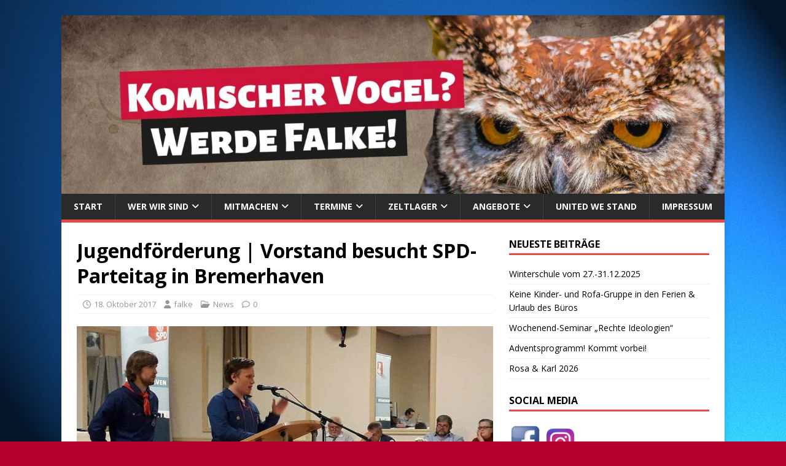

--- FILE ---
content_type: text/html; charset=UTF-8
request_url: https://falken-bremerhaven.de/jugendfoerderung-vorstand-besucht-spd-parteitag-in-bremerhaven
body_size: 27278
content:
<!DOCTYPE html><html class="no-js" lang="de"><head><meta charset="UTF-8"><meta name="viewport" content="width=device-width, initial-scale=1.0"><link rel="stylesheet" id="ao_optimized_gfonts" href="https://fonts.googleapis.com/css?family=Open+Sans:400,400italic,700,600&amp;display=swap"><link rel="profile" href="http://gmpg.org/xfn/11" /><link rel="pingback" href="https://falken-bremerhaven.de/xmlrpc.php" /><meta name='robots' content='index, follow, max-image-preview:large, max-snippet:-1, max-video-preview:-1' /><title>Jugendförderung | Vorstand besucht SPD-Parteitag in Bremerhaven - Falken Bremerhaven</title><link rel="canonical" href="https://falken-bremerhaven.de/jugendfoerderung-vorstand-besucht-spd-parteitag-in-bremerhaven" /><meta property="og:locale" content="de_DE" /><meta property="og:type" content="article" /><meta property="og:title" content="Jugendförderung | Vorstand besucht SPD-Parteitag in Bremerhaven - Falken Bremerhaven" /><meta property="og:description" content="SPD-Parteitag spricht sich einstimmig gegen Kürzungen bei den Jugendbildungsreferent*innen aus Am Dienstagabend (17.10.2017) besuchten zwei Vorstandsmitglieder der Falken auf Einladung der Jusos den Unterbezirksparteitag der [...]" /><meta property="og:url" content="https://falken-bremerhaven.de/jugendfoerderung-vorstand-besucht-spd-parteitag-in-bremerhaven" /><meta property="og:site_name" content="Falken Bremerhaven" /><meta property="article:publisher" content="https://www.facebook.com/FalkenBremerhaven/" /><meta property="article:published_time" content="2017-10-18T17:11:24+00:00" /><meta property="article:modified_time" content="2017-10-18T18:31:53+00:00" /><meta property="og:image" content="https://falken-bremerhaven.de/wp-content/uploads/2017/10/22641634_482353098796832_2144951541_o.jpg" /><meta property="og:image:width" content="1280" /><meta property="og:image:height" content="960" /><meta property="og:image:type" content="image/jpeg" /><meta name="author" content="falke" /><meta name="twitter:card" content="summary_large_image" /><meta name="twitter:creator" content="@falkenbhv" /><meta name="twitter:site" content="@falkenbhv" /><meta name="twitter:label1" content="Verfasst von" /><meta name="twitter:data1" content="falke" /><meta name="twitter:label2" content="Geschätzte Lesezeit" /><meta name="twitter:data2" content="2 Minuten" /> <script type="application/ld+json" class="yoast-schema-graph">{"@context":"https://schema.org","@graph":[{"@type":"Article","@id":"https://falken-bremerhaven.de/jugendfoerderung-vorstand-besucht-spd-parteitag-in-bremerhaven#article","isPartOf":{"@id":"https://falken-bremerhaven.de/jugendfoerderung-vorstand-besucht-spd-parteitag-in-bremerhaven"},"author":{"name":"falke","@id":"https://falken-bremerhaven.de/#/schema/person/9a82268e843223137ec3af6601fb6d55"},"headline":"Jugendförderung | Vorstand besucht SPD-Parteitag in Bremerhaven","datePublished":"2017-10-18T17:11:24+00:00","dateModified":"2017-10-18T18:31:53+00:00","mainEntityOfPage":{"@id":"https://falken-bremerhaven.de/jugendfoerderung-vorstand-besucht-spd-parteitag-in-bremerhaven"},"wordCount":456,"commentCount":0,"publisher":{"@id":"https://falken-bremerhaven.de/#organization"},"image":{"@id":"https://falken-bremerhaven.de/jugendfoerderung-vorstand-besucht-spd-parteitag-in-bremerhaven#primaryimage"},"thumbnailUrl":"https://falken-bremerhaven.de/wp-content/uploads/2017/10/22641634_482353098796832_2144951541_o.jpg","articleSection":["News"],"inLanguage":"de","potentialAction":[{"@type":"CommentAction","name":"Comment","target":["https://falken-bremerhaven.de/jugendfoerderung-vorstand-besucht-spd-parteitag-in-bremerhaven#respond"]}]},{"@type":"WebPage","@id":"https://falken-bremerhaven.de/jugendfoerderung-vorstand-besucht-spd-parteitag-in-bremerhaven","url":"https://falken-bremerhaven.de/jugendfoerderung-vorstand-besucht-spd-parteitag-in-bremerhaven","name":"Jugendförderung | Vorstand besucht SPD-Parteitag in Bremerhaven - Falken Bremerhaven","isPartOf":{"@id":"https://falken-bremerhaven.de/#website"},"primaryImageOfPage":{"@id":"https://falken-bremerhaven.de/jugendfoerderung-vorstand-besucht-spd-parteitag-in-bremerhaven#primaryimage"},"image":{"@id":"https://falken-bremerhaven.de/jugendfoerderung-vorstand-besucht-spd-parteitag-in-bremerhaven#primaryimage"},"thumbnailUrl":"https://falken-bremerhaven.de/wp-content/uploads/2017/10/22641634_482353098796832_2144951541_o.jpg","datePublished":"2017-10-18T17:11:24+00:00","dateModified":"2017-10-18T18:31:53+00:00","breadcrumb":{"@id":"https://falken-bremerhaven.de/jugendfoerderung-vorstand-besucht-spd-parteitag-in-bremerhaven#breadcrumb"},"inLanguage":"de","potentialAction":[{"@type":"ReadAction","target":["https://falken-bremerhaven.de/jugendfoerderung-vorstand-besucht-spd-parteitag-in-bremerhaven"]}]},{"@type":"ImageObject","inLanguage":"de","@id":"https://falken-bremerhaven.de/jugendfoerderung-vorstand-besucht-spd-parteitag-in-bremerhaven#primaryimage","url":"https://falken-bremerhaven.de/wp-content/uploads/2017/10/22641634_482353098796832_2144951541_o.jpg","contentUrl":"https://falken-bremerhaven.de/wp-content/uploads/2017/10/22641634_482353098796832_2144951541_o.jpg","width":1280,"height":960},{"@type":"BreadcrumbList","@id":"https://falken-bremerhaven.de/jugendfoerderung-vorstand-besucht-spd-parteitag-in-bremerhaven#breadcrumb","itemListElement":[{"@type":"ListItem","position":1,"name":"Startseite","item":"https://falken-bremerhaven.de/"},{"@type":"ListItem","position":2,"name":"Jugendförderung | Vorstand besucht SPD-Parteitag in Bremerhaven"}]},{"@type":"WebSite","@id":"https://falken-bremerhaven.de/#website","url":"https://falken-bremerhaven.de/","name":"Falken Bremerhaven","description":"Sozialistische Jugend","publisher":{"@id":"https://falken-bremerhaven.de/#organization"},"potentialAction":[{"@type":"SearchAction","target":{"@type":"EntryPoint","urlTemplate":"https://falken-bremerhaven.de/?s={search_term_string}"},"query-input":{"@type":"PropertyValueSpecification","valueRequired":true,"valueName":"search_term_string"}}],"inLanguage":"de"},{"@type":"Organization","@id":"https://falken-bremerhaven.de/#organization","name":"Falken Bremerhaven","url":"https://falken-bremerhaven.de/","logo":{"@type":"ImageObject","inLanguage":"de","@id":"https://falken-bremerhaven.de/#/schema/logo/image/","url":"https://falken-bremerhaven.de/wp-content/uploads/2018/04/22281755_869083519914524_1551557091818828571_n.jpg","contentUrl":"https://falken-bremerhaven.de/wp-content/uploads/2018/04/22281755_869083519914524_1551557091818828571_n.jpg","width":320,"height":320,"caption":"Falken Bremerhaven"},"image":{"@id":"https://falken-bremerhaven.de/#/schema/logo/image/"},"sameAs":["https://www.facebook.com/FalkenBremerhaven/","https://x.com/falkenbhv","https://www.instagram.com/falken_bremerhaven/"]},{"@type":"Person","@id":"https://falken-bremerhaven.de/#/schema/person/9a82268e843223137ec3af6601fb6d55","name":"falke","image":{"@type":"ImageObject","inLanguage":"de","@id":"https://falken-bremerhaven.de/#/schema/person/image/","url":"https://secure.gravatar.com/avatar/4be21a7ad99b8131ed6b301ef9b644b395c1a5df9b7edcf25985dac2f7e47446?s=96&d=mm&r=g","contentUrl":"https://secure.gravatar.com/avatar/4be21a7ad99b8131ed6b301ef9b644b395c1a5df9b7edcf25985dac2f7e47446?s=96&d=mm&r=g","caption":"falke"},"url":"https://falken-bremerhaven.de/author/falke"}]}</script> <link href='https://fonts.gstatic.com' crossorigin='anonymous' rel='preconnect' /><link rel="alternate" type="application/rss+xml" title="Falken Bremerhaven &raquo; Feed" href="https://falken-bremerhaven.de/feed" /><link rel="alternate" type="application/rss+xml" title="Falken Bremerhaven &raquo; Kommentar-Feed" href="https://falken-bremerhaven.de/comments/feed" /><link rel="alternate" type="application/rss+xml" title="Falken Bremerhaven &raquo; Jugendförderung | Vorstand besucht SPD-Parteitag in Bremerhaven-Kommentar-Feed" href="https://falken-bremerhaven.de/jugendfoerderung-vorstand-besucht-spd-parteitag-in-bremerhaven/feed" /><link rel="alternate" title="oEmbed (JSON)" type="application/json+oembed" href="https://falken-bremerhaven.de/wp-json/oembed/1.0/embed?url=https%3A%2F%2Ffalken-bremerhaven.de%2Fjugendfoerderung-vorstand-besucht-spd-parteitag-in-bremerhaven" /><link rel="alternate" title="oEmbed (XML)" type="text/xml+oembed" href="https://falken-bremerhaven.de/wp-json/oembed/1.0/embed?url=https%3A%2F%2Ffalken-bremerhaven.de%2Fjugendfoerderung-vorstand-besucht-spd-parteitag-in-bremerhaven&#038;format=xml" /><style id='wp-img-auto-sizes-contain-inline-css' type='text/css'>img:is([sizes=auto i],[sizes^="auto," i]){contain-intrinsic-size:3000px 1500px}
/*# sourceURL=wp-img-auto-sizes-contain-inline-css */</style><style id='wp-emoji-styles-inline-css' type='text/css'>img.wp-smiley, img.emoji {
		display: inline !important;
		border: none !important;
		box-shadow: none !important;
		height: 1em !important;
		width: 1em !important;
		margin: 0 0.07em !important;
		vertical-align: -0.1em !important;
		background: none !important;
		padding: 0 !important;
	}
/*# sourceURL=wp-emoji-styles-inline-css */</style><style id='wp-block-library-inline-css' type='text/css'>:root{--wp-block-synced-color:#7a00df;--wp-block-synced-color--rgb:122,0,223;--wp-bound-block-color:var(--wp-block-synced-color);--wp-editor-canvas-background:#ddd;--wp-admin-theme-color:#007cba;--wp-admin-theme-color--rgb:0,124,186;--wp-admin-theme-color-darker-10:#006ba1;--wp-admin-theme-color-darker-10--rgb:0,107,160.5;--wp-admin-theme-color-darker-20:#005a87;--wp-admin-theme-color-darker-20--rgb:0,90,135;--wp-admin-border-width-focus:2px}@media (min-resolution:192dpi){:root{--wp-admin-border-width-focus:1.5px}}.wp-element-button{cursor:pointer}:root .has-very-light-gray-background-color{background-color:#eee}:root .has-very-dark-gray-background-color{background-color:#313131}:root .has-very-light-gray-color{color:#eee}:root .has-very-dark-gray-color{color:#313131}:root .has-vivid-green-cyan-to-vivid-cyan-blue-gradient-background{background:linear-gradient(135deg,#00d084,#0693e3)}:root .has-purple-crush-gradient-background{background:linear-gradient(135deg,#34e2e4,#4721fb 50%,#ab1dfe)}:root .has-hazy-dawn-gradient-background{background:linear-gradient(135deg,#faaca8,#dad0ec)}:root .has-subdued-olive-gradient-background{background:linear-gradient(135deg,#fafae1,#67a671)}:root .has-atomic-cream-gradient-background{background:linear-gradient(135deg,#fdd79a,#004a59)}:root .has-nightshade-gradient-background{background:linear-gradient(135deg,#330968,#31cdcf)}:root .has-midnight-gradient-background{background:linear-gradient(135deg,#020381,#2874fc)}:root{--wp--preset--font-size--normal:16px;--wp--preset--font-size--huge:42px}.has-regular-font-size{font-size:1em}.has-larger-font-size{font-size:2.625em}.has-normal-font-size{font-size:var(--wp--preset--font-size--normal)}.has-huge-font-size{font-size:var(--wp--preset--font-size--huge)}.has-text-align-center{text-align:center}.has-text-align-left{text-align:left}.has-text-align-right{text-align:right}.has-fit-text{white-space:nowrap!important}#end-resizable-editor-section{display:none}.aligncenter{clear:both}.items-justified-left{justify-content:flex-start}.items-justified-center{justify-content:center}.items-justified-right{justify-content:flex-end}.items-justified-space-between{justify-content:space-between}.screen-reader-text{border:0;clip-path:inset(50%);height:1px;margin:-1px;overflow:hidden;padding:0;position:absolute;width:1px;word-wrap:normal!important}.screen-reader-text:focus{background-color:#ddd;clip-path:none;color:#444;display:block;font-size:1em;height:auto;left:5px;line-height:normal;padding:15px 23px 14px;text-decoration:none;top:5px;width:auto;z-index:100000}html :where(.has-border-color){border-style:solid}html :where([style*=border-top-color]){border-top-style:solid}html :where([style*=border-right-color]){border-right-style:solid}html :where([style*=border-bottom-color]){border-bottom-style:solid}html :where([style*=border-left-color]){border-left-style:solid}html :where([style*=border-width]){border-style:solid}html :where([style*=border-top-width]){border-top-style:solid}html :where([style*=border-right-width]){border-right-style:solid}html :where([style*=border-bottom-width]){border-bottom-style:solid}html :where([style*=border-left-width]){border-left-style:solid}html :where(img[class*=wp-image-]){height:auto;max-width:100%}:where(figure){margin:0 0 1em}html :where(.is-position-sticky){--wp-admin--admin-bar--position-offset:var(--wp-admin--admin-bar--height,0px)}@media screen and (max-width:600px){html :where(.is-position-sticky){--wp-admin--admin-bar--position-offset:0px}}

/*# sourceURL=wp-block-library-inline-css */</style><link rel='stylesheet' id='wc-blocks-style-css' href='https://falken-bremerhaven.de/wp-content/cache/autoptimize/css/autoptimize_single_e2d671c403c7e2bd09b3b298c748d0db.css?ver=wc-10.4.3' type='text/css' media='all' /><style id='global-styles-inline-css' type='text/css'>:root{--wp--preset--aspect-ratio--square: 1;--wp--preset--aspect-ratio--4-3: 4/3;--wp--preset--aspect-ratio--3-4: 3/4;--wp--preset--aspect-ratio--3-2: 3/2;--wp--preset--aspect-ratio--2-3: 2/3;--wp--preset--aspect-ratio--16-9: 16/9;--wp--preset--aspect-ratio--9-16: 9/16;--wp--preset--color--black: #000000;--wp--preset--color--cyan-bluish-gray: #abb8c3;--wp--preset--color--white: #ffffff;--wp--preset--color--pale-pink: #f78da7;--wp--preset--color--vivid-red: #cf2e2e;--wp--preset--color--luminous-vivid-orange: #ff6900;--wp--preset--color--luminous-vivid-amber: #fcb900;--wp--preset--color--light-green-cyan: #7bdcb5;--wp--preset--color--vivid-green-cyan: #00d084;--wp--preset--color--pale-cyan-blue: #8ed1fc;--wp--preset--color--vivid-cyan-blue: #0693e3;--wp--preset--color--vivid-purple: #9b51e0;--wp--preset--gradient--vivid-cyan-blue-to-vivid-purple: linear-gradient(135deg,rgb(6,147,227) 0%,rgb(155,81,224) 100%);--wp--preset--gradient--light-green-cyan-to-vivid-green-cyan: linear-gradient(135deg,rgb(122,220,180) 0%,rgb(0,208,130) 100%);--wp--preset--gradient--luminous-vivid-amber-to-luminous-vivid-orange: linear-gradient(135deg,rgb(252,185,0) 0%,rgb(255,105,0) 100%);--wp--preset--gradient--luminous-vivid-orange-to-vivid-red: linear-gradient(135deg,rgb(255,105,0) 0%,rgb(207,46,46) 100%);--wp--preset--gradient--very-light-gray-to-cyan-bluish-gray: linear-gradient(135deg,rgb(238,238,238) 0%,rgb(169,184,195) 100%);--wp--preset--gradient--cool-to-warm-spectrum: linear-gradient(135deg,rgb(74,234,220) 0%,rgb(151,120,209) 20%,rgb(207,42,186) 40%,rgb(238,44,130) 60%,rgb(251,105,98) 80%,rgb(254,248,76) 100%);--wp--preset--gradient--blush-light-purple: linear-gradient(135deg,rgb(255,206,236) 0%,rgb(152,150,240) 100%);--wp--preset--gradient--blush-bordeaux: linear-gradient(135deg,rgb(254,205,165) 0%,rgb(254,45,45) 50%,rgb(107,0,62) 100%);--wp--preset--gradient--luminous-dusk: linear-gradient(135deg,rgb(255,203,112) 0%,rgb(199,81,192) 50%,rgb(65,88,208) 100%);--wp--preset--gradient--pale-ocean: linear-gradient(135deg,rgb(255,245,203) 0%,rgb(182,227,212) 50%,rgb(51,167,181) 100%);--wp--preset--gradient--electric-grass: linear-gradient(135deg,rgb(202,248,128) 0%,rgb(113,206,126) 100%);--wp--preset--gradient--midnight: linear-gradient(135deg,rgb(2,3,129) 0%,rgb(40,116,252) 100%);--wp--preset--font-size--small: 13px;--wp--preset--font-size--medium: 20px;--wp--preset--font-size--large: 36px;--wp--preset--font-size--x-large: 42px;--wp--preset--spacing--20: 0.44rem;--wp--preset--spacing--30: 0.67rem;--wp--preset--spacing--40: 1rem;--wp--preset--spacing--50: 1.5rem;--wp--preset--spacing--60: 2.25rem;--wp--preset--spacing--70: 3.38rem;--wp--preset--spacing--80: 5.06rem;--wp--preset--shadow--natural: 6px 6px 9px rgba(0, 0, 0, 0.2);--wp--preset--shadow--deep: 12px 12px 50px rgba(0, 0, 0, 0.4);--wp--preset--shadow--sharp: 6px 6px 0px rgba(0, 0, 0, 0.2);--wp--preset--shadow--outlined: 6px 6px 0px -3px rgb(255, 255, 255), 6px 6px rgb(0, 0, 0);--wp--preset--shadow--crisp: 6px 6px 0px rgb(0, 0, 0);}:where(.is-layout-flex){gap: 0.5em;}:where(.is-layout-grid){gap: 0.5em;}body .is-layout-flex{display: flex;}.is-layout-flex{flex-wrap: wrap;align-items: center;}.is-layout-flex > :is(*, div){margin: 0;}body .is-layout-grid{display: grid;}.is-layout-grid > :is(*, div){margin: 0;}:where(.wp-block-columns.is-layout-flex){gap: 2em;}:where(.wp-block-columns.is-layout-grid){gap: 2em;}:where(.wp-block-post-template.is-layout-flex){gap: 1.25em;}:where(.wp-block-post-template.is-layout-grid){gap: 1.25em;}.has-black-color{color: var(--wp--preset--color--black) !important;}.has-cyan-bluish-gray-color{color: var(--wp--preset--color--cyan-bluish-gray) !important;}.has-white-color{color: var(--wp--preset--color--white) !important;}.has-pale-pink-color{color: var(--wp--preset--color--pale-pink) !important;}.has-vivid-red-color{color: var(--wp--preset--color--vivid-red) !important;}.has-luminous-vivid-orange-color{color: var(--wp--preset--color--luminous-vivid-orange) !important;}.has-luminous-vivid-amber-color{color: var(--wp--preset--color--luminous-vivid-amber) !important;}.has-light-green-cyan-color{color: var(--wp--preset--color--light-green-cyan) !important;}.has-vivid-green-cyan-color{color: var(--wp--preset--color--vivid-green-cyan) !important;}.has-pale-cyan-blue-color{color: var(--wp--preset--color--pale-cyan-blue) !important;}.has-vivid-cyan-blue-color{color: var(--wp--preset--color--vivid-cyan-blue) !important;}.has-vivid-purple-color{color: var(--wp--preset--color--vivid-purple) !important;}.has-black-background-color{background-color: var(--wp--preset--color--black) !important;}.has-cyan-bluish-gray-background-color{background-color: var(--wp--preset--color--cyan-bluish-gray) !important;}.has-white-background-color{background-color: var(--wp--preset--color--white) !important;}.has-pale-pink-background-color{background-color: var(--wp--preset--color--pale-pink) !important;}.has-vivid-red-background-color{background-color: var(--wp--preset--color--vivid-red) !important;}.has-luminous-vivid-orange-background-color{background-color: var(--wp--preset--color--luminous-vivid-orange) !important;}.has-luminous-vivid-amber-background-color{background-color: var(--wp--preset--color--luminous-vivid-amber) !important;}.has-light-green-cyan-background-color{background-color: var(--wp--preset--color--light-green-cyan) !important;}.has-vivid-green-cyan-background-color{background-color: var(--wp--preset--color--vivid-green-cyan) !important;}.has-pale-cyan-blue-background-color{background-color: var(--wp--preset--color--pale-cyan-blue) !important;}.has-vivid-cyan-blue-background-color{background-color: var(--wp--preset--color--vivid-cyan-blue) !important;}.has-vivid-purple-background-color{background-color: var(--wp--preset--color--vivid-purple) !important;}.has-black-border-color{border-color: var(--wp--preset--color--black) !important;}.has-cyan-bluish-gray-border-color{border-color: var(--wp--preset--color--cyan-bluish-gray) !important;}.has-white-border-color{border-color: var(--wp--preset--color--white) !important;}.has-pale-pink-border-color{border-color: var(--wp--preset--color--pale-pink) !important;}.has-vivid-red-border-color{border-color: var(--wp--preset--color--vivid-red) !important;}.has-luminous-vivid-orange-border-color{border-color: var(--wp--preset--color--luminous-vivid-orange) !important;}.has-luminous-vivid-amber-border-color{border-color: var(--wp--preset--color--luminous-vivid-amber) !important;}.has-light-green-cyan-border-color{border-color: var(--wp--preset--color--light-green-cyan) !important;}.has-vivid-green-cyan-border-color{border-color: var(--wp--preset--color--vivid-green-cyan) !important;}.has-pale-cyan-blue-border-color{border-color: var(--wp--preset--color--pale-cyan-blue) !important;}.has-vivid-cyan-blue-border-color{border-color: var(--wp--preset--color--vivid-cyan-blue) !important;}.has-vivid-purple-border-color{border-color: var(--wp--preset--color--vivid-purple) !important;}.has-vivid-cyan-blue-to-vivid-purple-gradient-background{background: var(--wp--preset--gradient--vivid-cyan-blue-to-vivid-purple) !important;}.has-light-green-cyan-to-vivid-green-cyan-gradient-background{background: var(--wp--preset--gradient--light-green-cyan-to-vivid-green-cyan) !important;}.has-luminous-vivid-amber-to-luminous-vivid-orange-gradient-background{background: var(--wp--preset--gradient--luminous-vivid-amber-to-luminous-vivid-orange) !important;}.has-luminous-vivid-orange-to-vivid-red-gradient-background{background: var(--wp--preset--gradient--luminous-vivid-orange-to-vivid-red) !important;}.has-very-light-gray-to-cyan-bluish-gray-gradient-background{background: var(--wp--preset--gradient--very-light-gray-to-cyan-bluish-gray) !important;}.has-cool-to-warm-spectrum-gradient-background{background: var(--wp--preset--gradient--cool-to-warm-spectrum) !important;}.has-blush-light-purple-gradient-background{background: var(--wp--preset--gradient--blush-light-purple) !important;}.has-blush-bordeaux-gradient-background{background: var(--wp--preset--gradient--blush-bordeaux) !important;}.has-luminous-dusk-gradient-background{background: var(--wp--preset--gradient--luminous-dusk) !important;}.has-pale-ocean-gradient-background{background: var(--wp--preset--gradient--pale-ocean) !important;}.has-electric-grass-gradient-background{background: var(--wp--preset--gradient--electric-grass) !important;}.has-midnight-gradient-background{background: var(--wp--preset--gradient--midnight) !important;}.has-small-font-size{font-size: var(--wp--preset--font-size--small) !important;}.has-medium-font-size{font-size: var(--wp--preset--font-size--medium) !important;}.has-large-font-size{font-size: var(--wp--preset--font-size--large) !important;}.has-x-large-font-size{font-size: var(--wp--preset--font-size--x-large) !important;}
/*# sourceURL=global-styles-inline-css */</style><style id='classic-theme-styles-inline-css' type='text/css'>/*! This file is auto-generated */
.wp-block-button__link{color:#fff;background-color:#32373c;border-radius:9999px;box-shadow:none;text-decoration:none;padding:calc(.667em + 2px) calc(1.333em + 2px);font-size:1.125em}.wp-block-file__button{background:#32373c;color:#fff;text-decoration:none}
/*# sourceURL=/wp-includes/css/classic-themes.min.css */</style><link rel='stylesheet' id='h5ap-public-css' href='https://falken-bremerhaven.de/wp-content/cache/autoptimize/css/autoptimize_single_3fbb16272491da739f97d0c7a166adcd.css?ver=2.5.3' type='text/css' media='all' /><link rel='stylesheet' id='contact-form-7-css' href='https://falken-bremerhaven.de/wp-content/cache/autoptimize/css/autoptimize_single_64ac31699f5326cb3c76122498b76f66.css?ver=6.1.4' type='text/css' media='all' /><link rel='stylesheet' id='ffwd_frontend-css' href='https://falken-bremerhaven.de/wp-content/cache/autoptimize/css/autoptimize_single_cf51a338ab6e2f632905bb619739b6cc.css?ver=1.1.34' type='text/css' media='all' /><link rel='stylesheet' id='ffwd_fonts-css' href='https://falken-bremerhaven.de/wp-content/cache/autoptimize/css/autoptimize_single_158b5b92c860f64e7ca3a9731f51dc78.css?ver=1.1.34' type='text/css' media='all' /><link rel='stylesheet' id='ffwd_mCustomScrollbar-css' href='https://falken-bremerhaven.de/wp-content/cache/autoptimize/css/autoptimize_single_3cb7fcef44081afb818d8220718b5456.css?ver=1.1.34' type='text/css' media='all' /><link rel='stylesheet' id='woocommerce-layout-css' href='https://falken-bremerhaven.de/wp-content/cache/autoptimize/css/autoptimize_single_e98f5279cacaef826050eb2595082e77.css?ver=10.4.3' type='text/css' media='all' /><link rel='stylesheet' id='woocommerce-smallscreen-css' href='https://falken-bremerhaven.de/wp-content/cache/autoptimize/css/autoptimize_single_59d266c0ea580aae1113acb3761f7ad5.css?ver=10.4.3' type='text/css' media='only screen and (max-width: 768px)' /><link rel='stylesheet' id='woocommerce-general-css' href='https://falken-bremerhaven.de/wp-content/cache/autoptimize/css/autoptimize_single_0a5cfa15a1c3bce6319a071a84e71e83.css?ver=10.4.3' type='text/css' media='all' /><style id='woocommerce-inline-inline-css' type='text/css'>.woocommerce form .form-row .required { visibility: visible; }
/*# sourceURL=woocommerce-inline-inline-css */</style><link rel='stylesheet' id='mh-magazine-lite-css' href='https://falken-bremerhaven.de/wp-content/cache/autoptimize/css/autoptimize_single_427766407899129d3e636296d08a6a6a.css?ver=2.10.0' type='text/css' media='all' /><link rel='stylesheet' id='mh-font-awesome-css' href='https://falken-bremerhaven.de/wp-content/themes/mh-magazine-lite/includes/font-awesome.min.css' type='text/css' media='all' /><link rel='stylesheet' id='mh-woocommerce-css' href='https://falken-bremerhaven.de/wp-content/cache/autoptimize/css/autoptimize_single_ba1b4e6e87359e5f00d1885acacb82d3.css?ver=6.9' type='text/css' media='all' /><link rel='stylesheet' id='woocommerce-gzd-layout-css' href='https://falken-bremerhaven.de/wp-content/cache/autoptimize/css/autoptimize_single_b033c894a5860d22ca49a68bffa1369e.css?ver=3.20.5' type='text/css' media='all' /><style id='woocommerce-gzd-layout-inline-css' type='text/css'>.woocommerce-checkout .shop_table { background-color: #eeeeee; } .product p.deposit-packaging-type { font-size: 1.25em !important; } p.woocommerce-shipping-destination { display: none; }
                .wc-gzd-nutri-score-value-a {
                    background: url(https://falken-bremerhaven.de/wp-content/plugins/woocommerce-germanized/assets/images/nutri-score-a.svg) no-repeat;
                }
                .wc-gzd-nutri-score-value-b {
                    background: url(https://falken-bremerhaven.de/wp-content/plugins/woocommerce-germanized/assets/images/nutri-score-b.svg) no-repeat;
                }
                .wc-gzd-nutri-score-value-c {
                    background: url(https://falken-bremerhaven.de/wp-content/plugins/woocommerce-germanized/assets/images/nutri-score-c.svg) no-repeat;
                }
                .wc-gzd-nutri-score-value-d {
                    background: url(https://falken-bremerhaven.de/wp-content/plugins/woocommerce-germanized/assets/images/nutri-score-d.svg) no-repeat;
                }
                .wc-gzd-nutri-score-value-e {
                    background: url(https://falken-bremerhaven.de/wp-content/plugins/woocommerce-germanized/assets/images/nutri-score-e.svg) no-repeat;
                }
            
/*# sourceURL=woocommerce-gzd-layout-inline-css */</style> <script type="text/javascript" src="https://falken-bremerhaven.de/wp-includes/js/jquery/jquery.min.js?ver=3.7.1" id="jquery-core-js"></script> <script defer type="text/javascript" src="https://falken-bremerhaven.de/wp-includes/js/jquery/jquery-migrate.min.js?ver=3.4.1" id="jquery-migrate-js"></script> <script defer id="ffwd_cache-js-extra" src="[data-uri]"></script> <script defer type="text/javascript" src="https://falken-bremerhaven.de/wp-content/cache/autoptimize/js/autoptimize_single_1c60cebff4a9eb7d65e01231d85c64dd.js?ver=1.1.34" id="ffwd_cache-js"></script> <script defer id="ffwd_frontend-js-extra" src="[data-uri]"></script> <script defer type="text/javascript" src="https://falken-bremerhaven.de/wp-content/cache/autoptimize/js/autoptimize_single_b8af6a32b764e7710af18b244352218f.js?ver=1.1.34" id="ffwd_frontend-js"></script> <script defer type="text/javascript" src="https://falken-bremerhaven.de/wp-content/cache/autoptimize/js/autoptimize_single_887d7b1146a8107e59611358ddfeedba.js?ver=1.1.34" id="ffwd_jquery_mobile-js"></script> <script defer type="text/javascript" src="https://falken-bremerhaven.de/wp-content/plugins/wd-facebook-feed/js/jquery.mCustomScrollbar.concat.min.js?ver=1.1.34" id="ffwd_mCustomScrollbar-js"></script> <script defer type="text/javascript" src="https://falken-bremerhaven.de/wp-content/cache/autoptimize/js/autoptimize_single_a20ccc97b8ab6324adeb56fa34a04c55.js?ver=0.4.1" id="jquery-fullscreen-js"></script> <script defer id="ffwd_gallery_box-js-extra" src="[data-uri]"></script> <script defer type="text/javascript" src="https://falken-bremerhaven.de/wp-content/cache/autoptimize/js/autoptimize_single_acef192efec40bf7fcf28c7906b177b1.js?ver=1.1.34" id="ffwd_gallery_box-js"></script> <script type="text/javascript" src="https://falken-bremerhaven.de/wp-content/plugins/woocommerce/assets/js/jquery-blockui/jquery.blockUI.min.js?ver=2.7.0-wc.10.4.3" id="wc-jquery-blockui-js" defer="defer" data-wp-strategy="defer"></script> <script defer id="wc-add-to-cart-js-extra" src="[data-uri]"></script> <script type="text/javascript" src="https://falken-bremerhaven.de/wp-content/plugins/woocommerce/assets/js/frontend/add-to-cart.min.js?ver=10.4.3" id="wc-add-to-cart-js" defer="defer" data-wp-strategy="defer"></script> <script type="text/javascript" src="https://falken-bremerhaven.de/wp-content/plugins/woocommerce/assets/js/js-cookie/js.cookie.min.js?ver=2.1.4-wc.10.4.3" id="wc-js-cookie-js" defer="defer" data-wp-strategy="defer"></script> <script defer id="woocommerce-js-extra" src="[data-uri]"></script> <script type="text/javascript" src="https://falken-bremerhaven.de/wp-content/plugins/woocommerce/assets/js/frontend/woocommerce.min.js?ver=10.4.3" id="woocommerce-js" defer="defer" data-wp-strategy="defer"></script> <script defer id="mh-scripts-js-extra" src="[data-uri]"></script> <script defer type="text/javascript" src="https://falken-bremerhaven.de/wp-content/cache/autoptimize/js/autoptimize_single_61969ea3391c78e0bcb081bfced849fb.js?ver=2.10.0" id="mh-scripts-js"></script> <link rel="https://api.w.org/" href="https://falken-bremerhaven.de/wp-json/" /><link rel="alternate" title="JSON" type="application/json" href="https://falken-bremerhaven.de/wp-json/wp/v2/posts/1353" /><link rel="EditURI" type="application/rsd+xml" title="RSD" href="https://falken-bremerhaven.de/xmlrpc.php?rsd" /><meta name="generator" content="WordPress 6.9" /><meta name="generator" content="WooCommerce 10.4.3" /><link rel='shortlink' href='https://falken-bremerhaven.de/?p=1353' /><style>.mejs-container:has(.plyr) {
                height: auto;
                background: transparent
            }

            .mejs-container:has(.plyr) .mejs-controls {
                display: none
            }

            .h5ap_all {
                --shadow-color: 197deg 32% 65%;
                border-radius: 6px;
                box-shadow: 0px 0px 9.6px hsl(var(--shadow-color)/.36), 0 1.7px 1.9px 0px hsl(var(--shadow-color)/.36), 0 4.3px 1.8px -1.7px hsl(var(--shadow-color)/.36), -0.1px 10.6px 11.9px -2.5px hsl(var(--shadow-color)/.36);
                margin: 16px auto;
            }

            .h5ap_single_button {
                height: 50px;
            }</style><style>span.h5ap_single_button {
				display: inline-flex;
				justify-content: center;
				align-items: center;
			}

			.h5ap_single_button span {
				line-height: 0;
			}

			span#h5ap_single_button span svg {
				cursor: pointer;
			}

			#skin_default .plyr__control,
			#skin_default .plyr__time {
				color: #4f5b5f			}

			#skin_default .plyr__control:hover {
				background: #1aafff;
				color: #f5f5f5			}

			#skin_default .plyr__controls {
				background: #f5f5f5			}

			#skin_default .plyr__controls__item input {
				color: #1aafff			}

			.plyr {
				--plyr-color-main: #4f5b5f			}

			/* Custom Css */</style> <script defer src="[data-uri]"></script> <script defer src="[data-uri]"></script>  <!--[if lt IE 9]> <script src="https://falken-bremerhaven.de/wp-content/themes/mh-magazine-lite/js/css3-mediaqueries.js"></script> <![endif]--> <noscript><style>.woocommerce-product-gallery{ opacity: 1 !important; }</style></noscript><style type="text/css">.recentcomments a{display:inline !important;padding:0 !important;margin:0 !important;}</style><style type="text/css" id="custom-background-css">body.custom-background { background-color: #b50030; background-image: url("https://falken-bremerhaven.de/wp-content/uploads/2015/09/background-blau.jpg"); background-position: center center; background-size: cover; background-repeat: no-repeat; background-attachment: fixed; }</style><link rel="amphtml" href="https://falken-bremerhaven.de/jugendfoerderung-vorstand-besucht-spd-parteitag-in-bremerhaven/amp"><style type="text/css">.heading{width:10sec;}</style><link rel="icon" href="https://falken-bremerhaven.de/wp-content/uploads/2018/04/cropped-22281755_869083519914524_1551557091818828571_n-2-32x32.jpg" sizes="32x32" /><link rel="icon" href="https://falken-bremerhaven.de/wp-content/uploads/2018/04/cropped-22281755_869083519914524_1551557091818828571_n-2-192x192.jpg" sizes="192x192" /><link rel="apple-touch-icon" href="https://falken-bremerhaven.de/wp-content/uploads/2018/04/cropped-22281755_869083519914524_1551557091818828571_n-2-180x180.jpg" /><meta name="msapplication-TileImage" content="https://falken-bremerhaven.de/wp-content/uploads/2018/04/cropped-22281755_869083519914524_1551557091818828571_n-2-270x270.jpg" /><link rel='stylesheet' id='woocommercebulkdiscount-style-css' href='https://falken-bremerhaven.de/wp-content/cache/autoptimize/css/autoptimize_single_0d298a2655a68ca4298cf8ca94587749.css?ver=6.9' type='text/css' media='all' /></head><body id="mh-mobile" class="wp-singular post-template-default single single-post postid-1353 single-format-standard custom-background wp-theme-mh-magazine-lite theme-mh-magazine-lite woocommerce-no-js mh-right-sb" itemscope="itemscope" itemtype="https://schema.org/WebPage"><div class="mh-container mh-container-outer"><div class="mh-header-mobile-nav mh-clearfix"></div><header class="mh-header" itemscope="itemscope" itemtype="https://schema.org/WPHeader"><div class="mh-container mh-container-inner mh-row mh-clearfix"><div class="mh-custom-header mh-clearfix"> <a class="mh-header-image-link" href="https://falken-bremerhaven.de/" title="Falken Bremerhaven" rel="home"> <img class="mh-header-image" src="https://falken-bremerhaven.de/wp-content/uploads/2017/05/cropped-18738675_1539506599424033_260600653325268434_o-1.jpg" height="404" width="1500" alt="Falken Bremerhaven" /> </a></div></div><div class="mh-main-nav-wrap"><nav class="mh-navigation mh-main-nav mh-container mh-container-inner mh-clearfix" itemscope="itemscope" itemtype="https://schema.org/SiteNavigationElement"><div class="menu-menu-1-container"><ul id="menu-menu-1" class="menu"><li id="menu-item-50" class="menu-item menu-item-type-custom menu-item-object-custom menu-item-home menu-item-50"><a href="https://falken-bremerhaven.de/">Start</a></li><li id="menu-item-61" class="menu-item menu-item-type-post_type menu-item-object-page menu-item-has-children menu-item-61"><a href="https://falken-bremerhaven.de/wer-wir-sind">Wer wir sind</a><ul class="sub-menu"><li id="menu-item-992" class="menu-item menu-item-type-post_type menu-item-object-page menu-item-992"><a href="https://falken-bremerhaven.de/wer-wir-sind/buero">Büro</a></li><li id="menu-item-993" class="menu-item menu-item-type-post_type menu-item-object-page menu-item-993"><a href="https://falken-bremerhaven.de/wer-wir-sind/kreisvorstand">Vorstand</a></li><li id="menu-item-51" class="menu-item menu-item-type-post_type menu-item-object-page menu-item-51"><a href="https://falken-bremerhaven.de/wer-wir-sind/kontakt">Kontakt</a></li></ul></li><li id="menu-item-52" class="menu-item menu-item-type-post_type menu-item-object-page menu-item-has-children menu-item-52"><a href="https://falken-bremerhaven.de/wer-wir-sind/mitmachen">Mitmachen</a><ul class="sub-menu"><li id="menu-item-3583" class="menu-item menu-item-type-post_type menu-item-object-page menu-item-3583"><a href="https://falken-bremerhaven.de/jugendgruppe">Jugendgruppe ab 16</a></li><li id="menu-item-3584" class="menu-item menu-item-type-post_type menu-item-object-page menu-item-3584"><a href="https://falken-bremerhaven.de/rote-falken-gruppe">Rote Falken – Gruppe ab 13</a></li><li id="menu-item-3585" class="menu-item menu-item-type-post_type menu-item-object-page menu-item-3585"><a href="https://falken-bremerhaven.de/kindergruppe">Kindergruppe ab 6</a></li><li id="menu-item-13180" class="menu-item menu-item-type-post_type menu-item-object-page menu-item-13180"><a href="https://falken-bremerhaven.de/wer-wir-sind/mitmachen/wer-sind-die-falken">Wer sind die Falken?</a></li><li id="menu-item-10464" class="menu-item menu-item-type-post_type menu-item-object-page menu-item-10464"><a href="https://falken-bremerhaven.de/wer-wir-sind/mitmachen/praeventionskonzept">Präventionskonzept</a></li></ul></li><li id="menu-item-54" class="menu-item menu-item-type-post_type menu-item-object-page menu-item-has-children menu-item-54"><a href="https://falken-bremerhaven.de/termine">Termine</a><ul class="sub-menu"><li id="menu-item-13366" class="menu-item menu-item-type-post_type menu-item-object-page menu-item-13366"><a href="https://falken-bremerhaven.de/2025-2">2025</a></li><li id="menu-item-12027" class="menu-item menu-item-type-post_type menu-item-object-page menu-item-12027"><a href="https://falken-bremerhaven.de/termine/2024-2">2024</a></li><li id="menu-item-2838" class="menu-item menu-item-type-post_type menu-item-object-page menu-item-2838"><a href="https://falken-bremerhaven.de/termine/2023-2">2023</a></li><li id="menu-item-2666" class="menu-item menu-item-type-post_type menu-item-object-page menu-item-2666"><a href="https://falken-bremerhaven.de/termine/2022-2">2022</a></li><li id="menu-item-2311" class="menu-item menu-item-type-post_type menu-item-object-page menu-item-2311"><a href="https://falken-bremerhaven.de/termine/2021-2">2021</a></li><li id="menu-item-1979" class="menu-item menu-item-type-post_type menu-item-object-page menu-item-1979"><a href="https://falken-bremerhaven.de/termine/2020-2">2020</a></li><li id="menu-item-1676" class="menu-item menu-item-type-post_type menu-item-object-page menu-item-1676"><a href="https://falken-bremerhaven.de/termine/2019-2">2019</a></li><li id="menu-item-1418" class="menu-item menu-item-type-post_type menu-item-object-page menu-item-1418"><a href="https://falken-bremerhaven.de/termine/2018-2">2018</a></li><li id="menu-item-995" class="menu-item menu-item-type-post_type menu-item-object-page menu-item-995"><a href="https://falken-bremerhaven.de/termine/2017-2">2017</a></li><li id="menu-item-994" class="menu-item menu-item-type-post_type menu-item-object-page menu-item-994"><a href="https://falken-bremerhaven.de/termine/2016-2">2016</a></li></ul></li><li id="menu-item-980" class="menu-item menu-item-type-post_type menu-item-object-page menu-item-has-children menu-item-980"><a href="https://falken-bremerhaven.de/zeltlager">Zeltlager</a><ul class="sub-menu"><li id="menu-item-13400" class="menu-item menu-item-type-post_type menu-item-object-page menu-item-13400"><a href="https://falken-bremerhaven.de/wulsbuettel-2025">Wulsbüttel 2025</a></li><li id="menu-item-13227" class="menu-item menu-item-type-post_type menu-item-object-page menu-item-13227"><a href="https://falken-bremerhaven.de/zeltlager/wulsbuettel-2024">Wulsbüttel 2024</a></li><li id="menu-item-7288" class="menu-item menu-item-type-post_type menu-item-object-page menu-item-7288"><a href="https://falken-bremerhaven.de/sandstedt-2023">Sandstedt 2023</a></li><li id="menu-item-7284" class="menu-item menu-item-type-post_type menu-item-object-page menu-item-7284"><a href="https://falken-bremerhaven.de/zeltlager/silbersee">Pfingstfahrt 2023</a></li><li id="menu-item-2710" class="menu-item menu-item-type-post_type menu-item-object-page menu-item-2710"><a href="https://falken-bremerhaven.de/zeltlager/everingshausen-2022">Everinghausen 2022</a></li><li id="menu-item-2707" class="menu-item menu-item-type-post_type menu-item-object-page menu-item-2707"><a href="https://falken-bremerhaven.de/zeltlager/ifm-kellmarsh-hall-u-k-2022">IFM Kellmarsh Hall, U.K. 2022</a></li><li id="menu-item-2463" class="menu-item menu-item-type-post_type menu-item-object-page menu-item-2463"><a href="https://falken-bremerhaven.de/oyten-2021">Oyten 2021</a></li><li id="menu-item-2189" class="menu-item menu-item-type-post_type menu-item-object-page menu-item-2189"><a href="https://falken-bremerhaven.de/zeltlager/bad-bederkesa-2020">Bad Bederkesa 2020</a></li><li id="menu-item-1797" class="menu-item menu-item-type-post_type menu-item-object-page menu-item-1797"><a href="https://falken-bremerhaven.de/zeltlager/bremen-2019">Bremen 2019</a></li><li id="menu-item-1745" class="menu-item menu-item-type-post_type menu-item-object-page menu-item-1745"><a href="https://falken-bremerhaven.de/zeltlager/burg-lutter-2019">Burg Lutter 2019</a></li><li id="menu-item-1528" class="menu-item menu-item-type-post_type menu-item-object-page menu-item-1528"><a href="https://falken-bremerhaven.de/zeltlager/lunestedt-2018">Lunestedt 2018</a></li><li id="menu-item-981" class="menu-item menu-item-type-post_type menu-item-object-page menu-item-981"><a href="https://falken-bremerhaven.de/zeltlager/zeltlager-2017-in-diemitz">Diemitz 2017</a></li><li id="menu-item-982" class="menu-item menu-item-type-post_type menu-item-object-page menu-item-982"><a href="https://falken-bremerhaven.de/zeltlager/ifm-camp-2016">IFM-Camp 2016</a></li></ul></li><li id="menu-item-55" class="menu-item menu-item-type-post_type menu-item-object-page menu-item-has-children menu-item-55"><a href="https://falken-bremerhaven.de/angebote">Angebote</a><ul class="sub-menu"><li id="menu-item-1757" class="menu-item menu-item-type-post_type menu-item-object-page menu-item-1757"><a href="https://falken-bremerhaven.de/angebote/merch">Merch</a></li><li id="menu-item-996" class="menu-item menu-item-type-post_type menu-item-object-page menu-item-996"><a href="https://falken-bremerhaven.de/angebote/antifaschistische-stadtrundfahrt-2">Antifaschistischer Stadtrundgang</a></li><li id="menu-item-58" class="menu-item menu-item-type-post_type menu-item-object-page menu-item-58"><a href="https://falken-bremerhaven.de/angebote/kinder-und-jugendfreizeiten">Freizeiten und Seminare</a></li><li id="menu-item-998" class="menu-item menu-item-type-post_type menu-item-object-page menu-item-998"><a href="https://falken-bremerhaven.de/angebote/workshop-und-besuch-des-weserstadions">Fahrt ins Weser-Stadion</a></li><li id="menu-item-1381" class="menu-item menu-item-type-post_type menu-item-object-page menu-item-1381"><a href="https://falken-bremerhaven.de/angebote/mobile-ausstellung-gegen-rechtsextremismus">Mobile Ausstellung gegen Rechtsextremismus</a></li><li id="menu-item-1914" class="menu-item menu-item-type-post_type menu-item-object-page menu-item-1914"><a href="https://falken-bremerhaven.de/angebote/kueche-fuer-alle">Küche für Alle!</a></li><li id="menu-item-2001" class="menu-item menu-item-type-post_type menu-item-object-page menu-item-2001"><a href="https://falken-bremerhaven.de/angebote/fahrradreparaturstation">Fahrradreparaturstation</a></li><li id="menu-item-997" class="menu-item menu-item-type-post_type menu-item-object-page menu-item-997"><a href="https://falken-bremerhaven.de/angebote/buecherregal">Bücherregal</a></li><li id="menu-item-2484" class="menu-item menu-item-type-post_type menu-item-object-page menu-item-2484"><a href="https://falken-bremerhaven.de/angebote/beratungsstellen">Beratungsstellen</a></li></ul></li><li id="menu-item-57" class="menu-item menu-item-type-post_type menu-item-object-page menu-item-57"><a href="https://falken-bremerhaven.de/united-we-stand-festival-gegen-rassismus">United We Stand</a></li><li id="menu-item-983" class="menu-item menu-item-type-post_type menu-item-object-page menu-item-privacy-policy menu-item-983"><a rel="privacy-policy" href="https://falken-bremerhaven.de/impressum">Impressum</a></li></ul></div></nav></div></header><div class="mh-wrapper mh-clearfix"><div id="main-content" class="mh-content" role="main" itemprop="mainContentOfPage"><article id="post-1353" class="post-1353 post type-post status-publish format-standard has-post-thumbnail hentry category-news"><header class="entry-header mh-clearfix"><h1 class="entry-title">Jugendförderung | Vorstand besucht SPD-Parteitag in Bremerhaven</h1><p class="mh-meta entry-meta"> <span class="entry-meta-date updated"><i class="far fa-clock"></i><a href="https://falken-bremerhaven.de/2017/10">18. Oktober 2017</a></span> <span class="entry-meta-author author vcard"><i class="fa fa-user"></i><a class="fn" href="https://falken-bremerhaven.de/author/falke">falke</a></span> <span class="entry-meta-categories"><i class="far fa-folder-open"></i><a href="https://falken-bremerhaven.de/category/news" rel="category tag">News</a></span> <span class="entry-meta-comments"><i class="far fa-comment"></i><a class="mh-comment-scroll" href="https://falken-bremerhaven.de/jugendfoerderung-vorstand-besucht-spd-parteitag-in-bremerhaven#mh-comments">0</a></span></p></header><div class="entry-content mh-clearfix"><figure class="entry-thumbnail"> <img src="https://falken-bremerhaven.de/wp-content/uploads/2017/10/22641634_482353098796832_2144951541_o-678x381.jpg" alt="" title="22641634_482353098796832_2144951541_o" /></figure><p><strong>SPD-Parteitag spricht sich einstimmig gegen Kürzungen bei den Jugendbildungsreferent*innen aus</strong></p><p>Am Dienstagabend (17.10.2017) besuchten zwei Vorstandsmitglieder der Falken auf Einladung der Jusos den Unterbezirksparteitag der SPD Bremerhaven. Die Jusos haben erneut die Probleme mit der Finanzierung der Jugendbildungsarbeit in Bremerhaven auf die Tagesordnung gesetzt. Seit dem letzten Beschluss vor 1 ½ Jahren, die Mittel für die Jugendbildungsreferent*innen nicht zu kürzen, kommen wir bei dem Thema leider immer noch nur sehr langsam voran. Gesichert ist aktuell nur die Finanzierung bis Ende 2017 zu 100%. Unsere Jugendbildungsreferent*innen hängen mal wieder in der Luft, sollen aber gleichzeitig weiterhin eine hervorragende Arbeit machen, ein Widerspruch.</p><p>Die SPD-Fraktion hat uns hier zwar unterstützt, es aber bis heute leider noch nicht geschafft ihren Koalitionspartner CDU ebenfalls von der Wichtigkeit der hervorragenden Jugendarbeit in Bremerhaven zu überzeugen und dieses in einen entsprechenden Beschluss münden zu lassen.</p><p>Deshalb haben die Jusos nochmal einen Antrag an den Unterbezirksparteitag gestellt, dass hier der Mehrbedarf gedeckt werden muss. Wir durften anschließend einen kurzen Redebeitrag zur Situation halten. Unser Vorsitzender Lennart Ahlfeld betont: „Es kann nicht sein, dass wir unser Hauptaugenmerk jedes Jahr darauf richten müssen, dass die Jugendbildungsreferent*innen von uns, vom Stadtjugendring und von &#8222;Arbeit und Leben&#8220;, bezahlt werden können. Die Zeit und Energie würden wir gerne für richtige Projekte für und mit der Jugend in Bremerhaven aufwenden und nicht für solch einen Kleinkram.“ Hauke Schmiegel ergänzt: „Eigentlich sollte es gar kein Thema sein, dass die Jugendbildung ausreichend finanziert wird. Eigentlich müssten wir hier stehen und fordern, dass es noch mehr Jugendbildungsreferent*innen in Bremerhaven geben muss.“ Die Beiden erklären auch nochmal die Dringlichkeit unseres Anliegens. „Wenn im nächsten Monat nichts passiert, müssen wir in allen drei Verbänden die Arbeit niederlegen, denn unser hochqualifiziertes Personal kann unter den Bedingungen verständlicherweise nicht weiter Arbeiten. Dabei wäre genau das fatal, denn seit zwei Jahren ist die außerschulische Bildungsarbeit in den Verbänden im Aufschwung, immer mehr Jugendliche beteiligen sich ehrenamtlich. Ohne das Personal, haben die Ehrenamtlichen nicht die nötige Unterstützung, um ihre Projekte durchzuführen.“</p><p>Unsere Rede kam sehr gut bei der SPD an. Es gab einige Redebeiträge, in denen verschiedene Politiker*innen appellierten, endlich die Finanzierung der Jugendbildungsreferent*in langfristig sicherzustellen. Der Unterbezirksparteitag nahm den Antrag der Jusos als einzigen an diesem Abend einstimmig und ohne Enthaltung an.</p><p>Jetzt liegt es an der SPD-Fraktion, den Antrag umzusetzen. Die Haushaltsplanungen nächsten Monat wird es zeigen. Wenn sich nichts ändert, wird es knapp für die Jugend in Bremerhaven und das wäre unserer Ansicht nach ein Debakel….</p><p>Und egal wie es weitergeht, wir bleiben weiter am Ball.</p></div></article><nav class="mh-post-nav mh-row mh-clearfix" itemscope="itemscope" itemtype="https://schema.org/SiteNavigationElement"><div class="mh-col-1-2 mh-post-nav-item mh-post-nav-prev"> <a href="https://falken-bremerhaven.de/ab-11-oktober-2017-neue-falkengruppe-im-haus-der-jugend-fuer-kinder-zwischen-10-und-14-jahren" rel="prev"><img width="80" height="60" src="https://falken-bremerhaven.de/wp-content/uploads/2017/09/20170626_204826-80x60.jpg" class="attachment-mh-magazine-lite-small size-mh-magazine-lite-small wp-post-image" alt="" decoding="async" srcset="https://falken-bremerhaven.de/wp-content/uploads/2017/09/20170626_204826-80x60.jpg 80w, https://falken-bremerhaven.de/wp-content/uploads/2017/09/20170626_204826-600x450.jpg 600w, https://falken-bremerhaven.de/wp-content/uploads/2017/09/20170626_204826-300x225.jpg 300w, https://falken-bremerhaven.de/wp-content/uploads/2017/09/20170626_204826-768x576.jpg 768w, https://falken-bremerhaven.de/wp-content/uploads/2017/09/20170626_204826-1024x768.jpg 1024w, https://falken-bremerhaven.de/wp-content/uploads/2017/09/20170626_204826-678x509.jpg 678w, https://falken-bremerhaven.de/wp-content/uploads/2017/09/20170626_204826-326x245.jpg 326w" sizes="(max-width: 80px) 100vw, 80px" /><span>Zurück</span><p>Ab 11. Oktober 2017 | Neue Falkengruppe im Haus der Jugend für Kinder zwischen 10 und 14 Jahren</p></a></div><div class="mh-col-1-2 mh-post-nav-item mh-post-nav-next"> <a href="https://falken-bremerhaven.de/19-oktober-2017-mobile-ausstellung-gegen-rechtsextremismus-fuer-schulen-und-jugendeinrichtungen-praesentiert" rel="next"><img width="80" height="60" src="https://falken-bremerhaven.de/wp-content/uploads/2017/10/Image-2-80x60.jpg" class="attachment-mh-magazine-lite-small size-mh-magazine-lite-small wp-post-image" alt="" decoding="async" srcset="https://falken-bremerhaven.de/wp-content/uploads/2017/10/Image-2-80x60.jpg 80w, https://falken-bremerhaven.de/wp-content/uploads/2017/10/Image-2-600x450.jpg 600w, https://falken-bremerhaven.de/wp-content/uploads/2017/10/Image-2-300x225.jpg 300w, https://falken-bremerhaven.de/wp-content/uploads/2017/10/Image-2-768x576.jpg 768w, https://falken-bremerhaven.de/wp-content/uploads/2017/10/Image-2-1024x768.jpg 1024w, https://falken-bremerhaven.de/wp-content/uploads/2017/10/Image-2-678x509.jpg 678w, https://falken-bremerhaven.de/wp-content/uploads/2017/10/Image-2-326x245.jpg 326w, https://falken-bremerhaven.de/wp-content/uploads/2017/10/Image-2.jpg 1280w" sizes="(max-width: 80px) 100vw, 80px" /><span>Weiter</span><p>19. Oktober 2017 | Mobile Ausstellung gegen Rechtsextremismus für Schulen und Jugendeinrichtungen präsentiert</p></a></div></nav><h4 id="mh-comments" class="mh-widget-title mh-comment-form-title"> <span class="mh-widget-title-inner"> Ersten Kommentar schreiben </span></h4><div id="respond" class="comment-respond"><h3 id="reply-title" class="comment-reply-title">Antworten <small><a rel="nofollow" id="cancel-comment-reply-link" href="/jugendfoerderung-vorstand-besucht-spd-parteitag-in-bremerhaven#respond" style="display:none;">Antwort abbrechen</a></small></h3><form action="https://falken-bremerhaven.de/wp-comments-post.php" method="post" id="commentform" class="comment-form"><p class="comment-notes">Deine E-Mail-Adresse wird nicht veröffentlicht.</p><p class="comment-form-comment"><label for="comment">Kommentar</label><br/><textarea id="comment" name="comment" cols="45" rows="5" aria-required="true"></textarea></p><p class="comment-form-author"><label for="author">Name</label><span class="required">*</span><br/><input id="author" name="author" type="text" value="" size="30" aria-required='true' /></p><p class="comment-form-email"><label for="email">E-Mail</label><span class="required">*</span><br/><input id="email" name="email" type="text" value="" size="30" aria-required='true' /></p><p class="comment-form-url"><label for="url">Website</label><br/><input id="url" name="url" type="text" value="" size="30" /></p><p class="comment-form-cookies-consent"><input id="wp-comment-cookies-consent" name="wp-comment-cookies-consent" type="checkbox" value="yes" /><label for="wp-comment-cookies-consent">Meinen Namen, meine E-Mail-Adresse und meine Website in diesem Browser für die nächste Kommentierung speichern.</label></p><p class="form-submit"><input name="submit" type="submit" id="submit" class="submit" value="Kommentar abschicken" /> <input type='hidden' name='comment_post_ID' value='1353' id='comment_post_ID' /> <input type='hidden' name='comment_parent' id='comment_parent' value='0' /></p><p style="display: none;"><input type="hidden" id="akismet_comment_nonce" name="akismet_comment_nonce" value="e2ecdcaf99" /></p><p style="display: none !important;" class="akismet-fields-container" data-prefix="ak_"><label>&#916;<textarea name="ak_hp_textarea" cols="45" rows="8" maxlength="100"></textarea></label><input type="hidden" id="ak_js_1" name="ak_js" value="4"/><script defer src="[data-uri]"></script></p></form></div><p class="akismet_comment_form_privacy_notice">Diese Website verwendet Akismet, um Spam zu reduzieren. <a href="https://akismet.com/privacy/" target="_blank" rel="nofollow noopener">Erfahre, wie deine Kommentardaten verarbeitet werden.</a></p></div><aside class="mh-widget-col-1 mh-sidebar" itemscope="itemscope" itemtype="https://schema.org/WPSideBar"><div id="recent-posts-2" class="mh-widget widget_recent_entries"><h4 class="mh-widget-title"><span class="mh-widget-title-inner">Neueste Beiträge</span></h4><ul><li> <a href="https://falken-bremerhaven.de/winterschule-vom-27-31-12-2025">Winterschule vom 27.-31.12.2025</a></li><li> <a href="https://falken-bremerhaven.de/wir-haben-urlaub">Keine Kinder- und Rofa-Gruppe in den Ferien &amp; Urlaub des Büros</a></li><li> <a href="https://falken-bremerhaven.de/wochenend-seminar">Wochenend-Seminar &#8222;Rechte Ideologien&#8220;</a></li><li> <a href="https://falken-bremerhaven.de/adventsprogramm-kommt-vorbei">Adventsprogramm! Kommt vorbei!</a></li><li> <a href="https://falken-bremerhaven.de/rosa-karl-2026">Rosa &amp; Karl 2026</a></li></ul></div><div id="text-3" class="mh-widget widget_text"><h4 class="mh-widget-title"><span class="mh-widget-title-inner">Social Media</span></h4><div class="textwidget"><p><a href="https://www.facebook.com/FalkenBremerhaven/" target="_blank" rel="https://www.facebook.com/FalkenBremerhaven noopener"><img loading="lazy" decoding="async" class="alignnone wp-image-1432" src="https://falken-bremerhaven.de/wp-content/uploads/2017/12/Yootheme-Social-Bookmark-Social-facebook-box-blue.ico" alt="" width="53" height="53" />  </a><a href="https://www.instagram.com/falken_bremerhaven/"><img loading="lazy" decoding="async" class="alignnone wp-image-1431" src="https://falken-bremerhaven.de/wp-content/uploads/2017/12/app-icon2.png" alt="" width="45" height="45" srcset="https://falken-bremerhaven.de/wp-content/uploads/2017/12/app-icon2.png 398w, https://falken-bremerhaven.de/wp-content/uploads/2017/12/app-icon2-300x300.png 300w, https://falken-bremerhaven.de/wp-content/uploads/2017/12/app-icon2-100x100.png 100w, https://falken-bremerhaven.de/wp-content/uploads/2017/12/app-icon2-150x150.png 150w" sizes="auto, (max-width: 45px) 100vw, 45px" /></a><a href="https://www.facebook.com/FalkenBremerhaven/" target="_blank" rel="https://www.facebook.com/FalkenBremerhaven noopener">  </a></p></div></div><div id="text-4" class="mh-widget widget_text"><h4 class="mh-widget-title"><span class="mh-widget-title-inner">Instagram</span></h4><div class="textwidget"><p>[instagram feed=&#8220;2881&#8243;]</p></div></div></aside></div><footer class="mh-footer" itemscope="itemscope" itemtype="https://schema.org/WPFooter"><div class="mh-container mh-container-inner mh-footer-widgets mh-row mh-clearfix"><div class="mh-col-1-4 mh-widget-col-1 mh-footer-4-cols  mh-footer-area mh-footer-1"><div id="recent-comments-4" class="mh-footer-widget widget_recent_comments"><h6 class="mh-widget-title mh-footer-widget-title"><span class="mh-widget-title-inner mh-footer-widget-title-inner">Neueste Kommentare</span></h6><ul id="recentcomments"><li class="recentcomments"><span class="comment-author-link">Jessica Patschke</span> bei <a href="https://falken-bremerhaven.de/sommerzeltlager-fuer-1-e-vom-30-07-08-08-2023#comment-3178">Sommerzeltlager für 1 € vom 30.07.-08.08.2023</a></li><li class="recentcomments"><span class="comment-author-link"><a href="http://01577%201459235" class="url" rel="ugc external nofollow">Muntazar Al-Jassani</a></span> bei <a href="https://falken-bremerhaven.de/freundschaft-statt-vaterland-trinkflaschen-jetzt-am-start#comment-3122">&#8222;Freundschaft statt Vaterland!&#8220;- Trinkflaschen jetzt am Start!</a></li><li class="recentcomments"><span class="comment-author-link"><a href="http://01577%201459235" class="url" rel="ugc external nofollow">Muntazar Al-Jassani</a></span> bei <a href="https://falken-bremerhaven.de/freundschaft-statt-vaterland-trinkflaschen-jetzt-am-start#comment-3121">&#8222;Freundschaft statt Vaterland!&#8220;- Trinkflaschen jetzt am Start!</a></li><li class="recentcomments"><span class="comment-author-link">HARALD METZDORF</span> bei <a href="https://falken-bremerhaven.de/13-dezember-2018-19-uhr-jahresabschlussfeier#comment-3103">13. Dezember 2018 | 19 Uhr | Jahresabschlussfeier</a></li><li class="recentcomments"><span class="comment-author-link">Sascha Klotz</span> bei <a href="https://falken-bremerhaven.de/neue-freundschaft-statt-vaterland-muetzen-15e-3-farben#comment-2985">Neue &#8222;Freundschaft statt Vaterland&#8220;-Mützen | 15€ | 3 Farben</a></li></ul></div></div><div class="mh-col-1-4 mh-widget-col-1 mh-footer-4-cols  mh-footer-area mh-footer-2"><div id="categories-4" class="mh-footer-widget widget_categories"><h6 class="mh-widget-title mh-footer-widget-title"><span class="mh-widget-title-inner mh-footer-widget-title-inner">Kategorien</span></h6><ul><li class="cat-item cat-item-1"><a href="https://falken-bremerhaven.de/category/kontakt">Kontakt</a></li><li class="cat-item cat-item-5"><a href="https://falken-bremerhaven.de/category/mitmachen">Mitmachen</a></li><li class="cat-item cat-item-4"><a href="https://falken-bremerhaven.de/category/news">News</a></li><li class="cat-item cat-item-3"><a href="https://falken-bremerhaven.de/category/termine">Termine</a></li><li class="cat-item cat-item-6"><a href="https://falken-bremerhaven.de/category/was-ging-bisher">Was ging bisher</a></li><li class="cat-item cat-item-2"><a href="https://falken-bremerhaven.de/category/wer-wir-sind">Wer wir sind</a></li></ul></div></div><div class="mh-col-1-4 mh-widget-col-1 mh-footer-4-cols  mh-footer-area mh-footer-3"><div id="archives-8" class="mh-footer-widget widget_archive"><h6 class="mh-widget-title mh-footer-widget-title"><span class="mh-widget-title-inner mh-footer-widget-title-inner">Archiv</span></h6><ul><li><a href='https://falken-bremerhaven.de/2025/12'>Dezember 2025</a></li><li><a href='https://falken-bremerhaven.de/2025/11'>November 2025</a></li><li><a href='https://falken-bremerhaven.de/2025/10'>Oktober 2025</a></li><li><a href='https://falken-bremerhaven.de/2025/09'>September 2025</a></li><li><a href='https://falken-bremerhaven.de/2025/08'>August 2025</a></li><li><a href='https://falken-bremerhaven.de/2025/07'>Juli 2025</a></li><li><a href='https://falken-bremerhaven.de/2025/05'>Mai 2025</a></li><li><a href='https://falken-bremerhaven.de/2025/04'>April 2025</a></li><li><a href='https://falken-bremerhaven.de/2025/02'>Februar 2025</a></li><li><a href='https://falken-bremerhaven.de/2025/01'>Januar 2025</a></li><li><a href='https://falken-bremerhaven.de/2024/12'>Dezember 2024</a></li><li><a href='https://falken-bremerhaven.de/2024/11'>November 2024</a></li><li><a href='https://falken-bremerhaven.de/2024/10'>Oktober 2024</a></li><li><a href='https://falken-bremerhaven.de/2024/09'>September 2024</a></li><li><a href='https://falken-bremerhaven.de/2024/07'>Juli 2024</a></li><li><a href='https://falken-bremerhaven.de/2024/04'>April 2024</a></li><li><a href='https://falken-bremerhaven.de/2024/03'>März 2024</a></li><li><a href='https://falken-bremerhaven.de/2024/01'>Januar 2024</a></li><li><a href='https://falken-bremerhaven.de/2023/12'>Dezember 2023</a></li><li><a href='https://falken-bremerhaven.de/2023/11'>November 2023</a></li><li><a href='https://falken-bremerhaven.de/2023/10'>Oktober 2023</a></li><li><a href='https://falken-bremerhaven.de/2023/06'>Juni 2023</a></li><li><a href='https://falken-bremerhaven.de/2023/05'>Mai 2023</a></li><li><a href='https://falken-bremerhaven.de/2023/04'>April 2023</a></li><li><a href='https://falken-bremerhaven.de/2023/03'>März 2023</a></li><li><a href='https://falken-bremerhaven.de/2023/02'>Februar 2023</a></li><li><a href='https://falken-bremerhaven.de/2023/01'>Januar 2023</a></li><li><a href='https://falken-bremerhaven.de/2022/12'>Dezember 2022</a></li><li><a href='https://falken-bremerhaven.de/2022/11'>November 2022</a></li><li><a href='https://falken-bremerhaven.de/2022/10'>Oktober 2022</a></li><li><a href='https://falken-bremerhaven.de/2022/09'>September 2022</a></li><li><a href='https://falken-bremerhaven.de/2022/08'>August 2022</a></li><li><a href='https://falken-bremerhaven.de/2022/07'>Juli 2022</a></li><li><a href='https://falken-bremerhaven.de/2022/06'>Juni 2022</a></li><li><a href='https://falken-bremerhaven.de/2022/05'>Mai 2022</a></li><li><a href='https://falken-bremerhaven.de/2022/04'>April 2022</a></li><li><a href='https://falken-bremerhaven.de/2022/03'>März 2022</a></li><li><a href='https://falken-bremerhaven.de/2022/02'>Februar 2022</a></li><li><a href='https://falken-bremerhaven.de/2021/12'>Dezember 2021</a></li><li><a href='https://falken-bremerhaven.de/2021/11'>November 2021</a></li><li><a href='https://falken-bremerhaven.de/2021/10'>Oktober 2021</a></li><li><a href='https://falken-bremerhaven.de/2021/09'>September 2021</a></li><li><a href='https://falken-bremerhaven.de/2021/08'>August 2021</a></li><li><a href='https://falken-bremerhaven.de/2021/07'>Juli 2021</a></li><li><a href='https://falken-bremerhaven.de/2021/06'>Juni 2021</a></li><li><a href='https://falken-bremerhaven.de/2021/05'>Mai 2021</a></li><li><a href='https://falken-bremerhaven.de/2021/04'>April 2021</a></li><li><a href='https://falken-bremerhaven.de/2021/03'>März 2021</a></li><li><a href='https://falken-bremerhaven.de/2021/02'>Februar 2021</a></li><li><a href='https://falken-bremerhaven.de/2021/01'>Januar 2021</a></li><li><a href='https://falken-bremerhaven.de/2020/12'>Dezember 2020</a></li><li><a href='https://falken-bremerhaven.de/2020/11'>November 2020</a></li><li><a href='https://falken-bremerhaven.de/2020/10'>Oktober 2020</a></li><li><a href='https://falken-bremerhaven.de/2020/09'>September 2020</a></li><li><a href='https://falken-bremerhaven.de/2020/07'>Juli 2020</a></li><li><a href='https://falken-bremerhaven.de/2020/06'>Juni 2020</a></li><li><a href='https://falken-bremerhaven.de/2020/05'>Mai 2020</a></li><li><a href='https://falken-bremerhaven.de/2020/04'>April 2020</a></li><li><a href='https://falken-bremerhaven.de/2020/03'>März 2020</a></li><li><a href='https://falken-bremerhaven.de/2020/02'>Februar 2020</a></li><li><a href='https://falken-bremerhaven.de/2020/01'>Januar 2020</a></li><li><a href='https://falken-bremerhaven.de/2019/12'>Dezember 2019</a></li><li><a href='https://falken-bremerhaven.de/2019/11'>November 2019</a></li><li><a href='https://falken-bremerhaven.de/2019/10'>Oktober 2019</a></li><li><a href='https://falken-bremerhaven.de/2019/09'>September 2019</a></li><li><a href='https://falken-bremerhaven.de/2019/08'>August 2019</a></li><li><a href='https://falken-bremerhaven.de/2019/07'>Juli 2019</a></li><li><a href='https://falken-bremerhaven.de/2019/06'>Juni 2019</a></li><li><a href='https://falken-bremerhaven.de/2019/05'>Mai 2019</a></li><li><a href='https://falken-bremerhaven.de/2019/04'>April 2019</a></li><li><a href='https://falken-bremerhaven.de/2019/03'>März 2019</a></li><li><a href='https://falken-bremerhaven.de/2019/02'>Februar 2019</a></li><li><a href='https://falken-bremerhaven.de/2019/01'>Januar 2019</a></li><li><a href='https://falken-bremerhaven.de/2018/12'>Dezember 2018</a></li><li><a href='https://falken-bremerhaven.de/2018/11'>November 2018</a></li><li><a href='https://falken-bremerhaven.de/2018/10'>Oktober 2018</a></li><li><a href='https://falken-bremerhaven.de/2018/09'>September 2018</a></li><li><a href='https://falken-bremerhaven.de/2018/07'>Juli 2018</a></li><li><a href='https://falken-bremerhaven.de/2018/06'>Juni 2018</a></li><li><a href='https://falken-bremerhaven.de/2018/05'>Mai 2018</a></li><li><a href='https://falken-bremerhaven.de/2018/04'>April 2018</a></li><li><a href='https://falken-bremerhaven.de/2017/12'>Dezember 2017</a></li><li><a href='https://falken-bremerhaven.de/2017/11'>November 2017</a></li><li><a href='https://falken-bremerhaven.de/2017/10'>Oktober 2017</a></li><li><a href='https://falken-bremerhaven.de/2017/09'>September 2017</a></li><li><a href='https://falken-bremerhaven.de/2017/08'>August 2017</a></li><li><a href='https://falken-bremerhaven.de/2017/07'>Juli 2017</a></li><li><a href='https://falken-bremerhaven.de/2017/06'>Juni 2017</a></li><li><a href='https://falken-bremerhaven.de/2017/05'>Mai 2017</a></li><li><a href='https://falken-bremerhaven.de/2017/04'>April 2017</a></li><li><a href='https://falken-bremerhaven.de/2017/03'>März 2017</a></li><li><a href='https://falken-bremerhaven.de/2017/02'>Februar 2017</a></li><li><a href='https://falken-bremerhaven.de/2017/01'>Januar 2017</a></li><li><a href='https://falken-bremerhaven.de/2016/12'>Dezember 2016</a></li><li><a href='https://falken-bremerhaven.de/2016/11'>November 2016</a></li><li><a href='https://falken-bremerhaven.de/2016/10'>Oktober 2016</a></li><li><a href='https://falken-bremerhaven.de/2016/09'>September 2016</a></li><li><a href='https://falken-bremerhaven.de/2016/08'>August 2016</a></li><li><a href='https://falken-bremerhaven.de/2016/07'>Juli 2016</a></li><li><a href='https://falken-bremerhaven.de/2016/06'>Juni 2016</a></li><li><a href='https://falken-bremerhaven.de/2016/05'>Mai 2016</a></li><li><a href='https://falken-bremerhaven.de/2016/04'>April 2016</a></li><li><a href='https://falken-bremerhaven.de/2016/03'>März 2016</a></li><li><a href='https://falken-bremerhaven.de/2016/02'>Februar 2016</a></li><li><a href='https://falken-bremerhaven.de/2016/01'>Januar 2016</a></li><li><a href='https://falken-bremerhaven.de/2015/12'>Dezember 2015</a></li><li><a href='https://falken-bremerhaven.de/2015/11'>November 2015</a></li><li><a href='https://falken-bremerhaven.de/2015/10'>Oktober 2015</a></li><li><a href='https://falken-bremerhaven.de/2015/09'>September 2015</a></li></ul></div></div><div class="mh-col-1-4 mh-widget-col-1 mh-footer-4-cols  mh-footer-area mh-footer-4"><div id="meta-6" class="mh-footer-widget widget_meta"><h6 class="mh-widget-title mh-footer-widget-title"><span class="mh-widget-title-inner mh-footer-widget-title-inner">Meta</span></h6><ul><li><a rel="nofollow" href="https://falken-bremerhaven.de/wp-login.php">Anmelden</a></li><li><a href="https://falken-bremerhaven.de/feed">Feed der Einträge</a></li><li><a href="https://falken-bremerhaven.de/comments/feed">Kommentar-Feed</a></li><li><a href="https://de.wordpress.org/">WordPress.org</a></li></ul></div></div></div></footer><div class="mh-copyright-wrap"><div class="mh-container mh-container-inner mh-clearfix"><p class="mh-copyright">Copyright &copy; 2026 | WordPress Theme von <a href="https://mhthemes.com/themes/mh-magazine/?utm_source=customer&#038;utm_medium=link&#038;utm_campaign=MH+Magazine+Lite" rel="nofollow">MH Themes</a></p></div></div></div> <script type="speculationrules">{"prefetch":[{"source":"document","where":{"and":[{"href_matches":"/*"},{"not":{"href_matches":["/wp-*.php","/wp-admin/*","/wp-content/uploads/*","/wp-content/*","/wp-content/plugins/*","/wp-content/themes/mh-magazine-lite/*","/*\\?(.+)"]}},{"not":{"selector_matches":"a[rel~=\"nofollow\"]"}},{"not":{"selector_matches":".no-prefetch, .no-prefetch a"}}]},"eagerness":"conservative"}]}</script> <script defer src="[data-uri]"></script> <svg width="0" height="0" class="h5ap_svg_hidden" style="display: none;"> <symbol xmlns="http://www.w3.org/2000/svg" viewBox="0 0 511.997 511.997" id="exchange"> <path d="M467.938 87.164L387.063 5.652c-7.438-7.495-19.531-7.54-27.02-.108s-7.54 19.525-.108 27.014l67.471 68.006-67.42 67.42c-7.464 7.457-7.464 19.557 0 27.014 3.732 3.732 8.616 5.598 13.507 5.598s9.781-1.866 13.513-5.591l80.876-80.876c7.443-7.44 7.463-19.495.056-26.965z"></path> <path d="M455.005 81.509H56.995c-10.552 0-19.104 8.552-19.104 19.104v147.741c0 10.552 8.552 19.104 19.104 19.104s19.104-8.552 19.104-19.104V119.718h378.905c10.552 0 19.104-8.552 19.104-19.104.001-10.552-8.551-19.105-19.103-19.105zM83.964 411.431l67.42-67.413c7.457-7.457 7.464-19.55 0-27.014-7.463-7.464-19.563-7.464-27.02 0l-80.876 80.869c-7.444 7.438-7.47 19.493-.057 26.963l80.876 81.512a19.064 19.064 0 0013.564 5.649c4.865 0 9.731-1.847 13.456-5.54 7.489-7.432 7.54-19.525.108-27.02l-67.471-68.006z"></path> <path d="M454.368 238.166c-10.552 0-19.104 8.552-19.104 19.104v135.005H56.995c-10.552 0-19.104 8.552-19.104 19.104s8.552 19.104 19.104 19.104h397.38c10.552 0 19.104-8.552 19.098-19.104V257.271c-.001-10.552-8.553-19.105-19.105-19.105z"></path> </symbol> </svg> <svg width="0" height="0" class="h5ap_svg_hidden" style="display: none;"> <symbol xmlns="http://www.w3.org/2000/svg" viewBox="0 0 477.88 477.88" id="shuffle"> <path d="M472.897 124.269a.892.892 0 01-.03-.031l-.017.017-68.267-68.267c-6.78-6.548-17.584-6.36-24.132.42-6.388 6.614-6.388 17.099 0 23.713l39.151 39.151h-95.334c-65.948.075-119.391 53.518-119.467 119.467-.056 47.105-38.228 85.277-85.333 85.333h-102.4C7.641 324.072 0 331.713 0 341.139s7.641 17.067 17.067 17.067h102.4c65.948-.075 119.391-53.518 119.467-119.467.056-47.105 38.228-85.277 85.333-85.333h95.334l-39.134 39.134c-6.78 6.548-6.968 17.353-.419 24.132 6.548 6.78 17.353 6.968 24.132.419.142-.137.282-.277.419-.419l68.267-68.267c6.674-6.657 6.687-17.463.031-24.136z"></path> <path d="M472.897 329.069l-.03-.03-.017.017-68.267-68.267c-6.78-6.548-17.584-6.36-24.132.42-6.388 6.614-6.388 17.099 0 23.712l39.151 39.151h-95.334a85.209 85.209 0 01-56.9-21.726c-7.081-6.222-17.864-5.525-24.086 1.555-6.14 6.988-5.553 17.605 1.319 23.874a119.28 119.28 0 0079.667 30.43h95.334l-39.134 39.134c-6.78 6.548-6.968 17.352-.42 24.132 6.548 6.78 17.352 6.968 24.132.42.142-.138.282-.277.42-.42l68.267-68.267c6.673-6.656 6.686-17.462.03-24.135zM199.134 149.702a119.28 119.28 0 00-79.667-30.43h-102.4C7.641 119.272 0 126.913 0 136.339s7.641 17.067 17.067 17.067h102.4a85.209 85.209 0 0156.9 21.726c7.081 6.222 17.864 5.525 24.086-1.555 6.14-6.989 5.553-17.606-1.319-23.875z"></path> </symbol> </svg> <script defer src="[data-uri]"></script> <script defer src="[data-uri]"></script> <script type="text/javascript" src="https://falken-bremerhaven.de/wp-includes/js/dist/hooks.min.js?ver=dd5603f07f9220ed27f1" id="wp-hooks-js"></script> <script type="text/javascript" src="https://falken-bremerhaven.de/wp-includes/js/dist/i18n.min.js?ver=c26c3dc7bed366793375" id="wp-i18n-js"></script> <script defer id="wp-i18n-js-after" src="[data-uri]"></script> <script defer type="text/javascript" src="https://falken-bremerhaven.de/wp-content/cache/autoptimize/js/autoptimize_single_96e7dc3f0e8559e4a3f3ca40b17ab9c3.js?ver=6.1.4" id="swv-js"></script> <script defer id="contact-form-7-js-translations" src="[data-uri]"></script> <script defer id="contact-form-7-js-before" src="[data-uri]"></script> <script defer type="text/javascript" src="https://falken-bremerhaven.de/wp-content/cache/autoptimize/js/autoptimize_single_2912c657d0592cc532dff73d0d2ce7bb.js?ver=6.1.4" id="contact-form-7-js"></script> <script defer type="text/javascript" src="https://falken-bremerhaven.de/wp-includes/js/comment-reply.min.js?ver=6.9" id="comment-reply-js" data-wp-strategy="async" fetchpriority="low"></script> <script defer type="text/javascript" src="https://falken-bremerhaven.de/wp-content/plugins/woocommerce/assets/js/sourcebuster/sourcebuster.min.js?ver=10.4.3" id="sourcebuster-js-js"></script> <script defer id="wc-order-attribution-js-extra" src="[data-uri]"></script> <script defer type="text/javascript" src="https://falken-bremerhaven.de/wp-content/plugins/woocommerce/assets/js/frontend/order-attribution.min.js?ver=10.4.3" id="wc-order-attribution-js"></script> <script defer id="wp-statistics-tracker-js-extra" src="[data-uri]"></script> <script defer type="text/javascript" src="https://falken-bremerhaven.de/wp-content/cache/autoptimize/js/autoptimize_single_0b050265900235acf7f4a1b156a0fd86.js?ver=14.16" id="wp-statistics-tracker-js"></script> <script defer type="text/javascript" src="https://falken-bremerhaven.de/wp-content/cache/autoptimize/js/autoptimize_single_91954b488a9bfcade528d6ff5c7ce83f.js?ver=1763001230" id="akismet-frontend-js"></script> <script id="wp-emoji-settings" type="application/json">{"baseUrl":"https://s.w.org/images/core/emoji/17.0.2/72x72/","ext":".png","svgUrl":"https://s.w.org/images/core/emoji/17.0.2/svg/","svgExt":".svg","source":{"concatemoji":"https://falken-bremerhaven.de/wp-includes/js/wp-emoji-release.min.js?ver=6.9"}}</script> <script type="module">/*! This file is auto-generated */
const a=JSON.parse(document.getElementById("wp-emoji-settings").textContent),o=(window._wpemojiSettings=a,"wpEmojiSettingsSupports"),s=["flag","emoji"];function i(e){try{var t={supportTests:e,timestamp:(new Date).valueOf()};sessionStorage.setItem(o,JSON.stringify(t))}catch(e){}}function c(e,t,n){e.clearRect(0,0,e.canvas.width,e.canvas.height),e.fillText(t,0,0);t=new Uint32Array(e.getImageData(0,0,e.canvas.width,e.canvas.height).data);e.clearRect(0,0,e.canvas.width,e.canvas.height),e.fillText(n,0,0);const a=new Uint32Array(e.getImageData(0,0,e.canvas.width,e.canvas.height).data);return t.every((e,t)=>e===a[t])}function p(e,t){e.clearRect(0,0,e.canvas.width,e.canvas.height),e.fillText(t,0,0);var n=e.getImageData(16,16,1,1);for(let e=0;e<n.data.length;e++)if(0!==n.data[e])return!1;return!0}function u(e,t,n,a){switch(t){case"flag":return n(e,"\ud83c\udff3\ufe0f\u200d\u26a7\ufe0f","\ud83c\udff3\ufe0f\u200b\u26a7\ufe0f")?!1:!n(e,"\ud83c\udde8\ud83c\uddf6","\ud83c\udde8\u200b\ud83c\uddf6")&&!n(e,"\ud83c\udff4\udb40\udc67\udb40\udc62\udb40\udc65\udb40\udc6e\udb40\udc67\udb40\udc7f","\ud83c\udff4\u200b\udb40\udc67\u200b\udb40\udc62\u200b\udb40\udc65\u200b\udb40\udc6e\u200b\udb40\udc67\u200b\udb40\udc7f");case"emoji":return!a(e,"\ud83e\u1fac8")}return!1}function f(e,t,n,a){let r;const o=(r="undefined"!=typeof WorkerGlobalScope&&self instanceof WorkerGlobalScope?new OffscreenCanvas(300,150):document.createElement("canvas")).getContext("2d",{willReadFrequently:!0}),s=(o.textBaseline="top",o.font="600 32px Arial",{});return e.forEach(e=>{s[e]=t(o,e,n,a)}),s}function r(e){var t=document.createElement("script");t.src=e,t.defer=!0,document.head.appendChild(t)}a.supports={everything:!0,everythingExceptFlag:!0},new Promise(t=>{let n=function(){try{var e=JSON.parse(sessionStorage.getItem(o));if("object"==typeof e&&"number"==typeof e.timestamp&&(new Date).valueOf()<e.timestamp+604800&&"object"==typeof e.supportTests)return e.supportTests}catch(e){}return null}();if(!n){if("undefined"!=typeof Worker&&"undefined"!=typeof OffscreenCanvas&&"undefined"!=typeof URL&&URL.createObjectURL&&"undefined"!=typeof Blob)try{var e="postMessage("+f.toString()+"("+[JSON.stringify(s),u.toString(),c.toString(),p.toString()].join(",")+"));",a=new Blob([e],{type:"text/javascript"});const r=new Worker(URL.createObjectURL(a),{name:"wpTestEmojiSupports"});return void(r.onmessage=e=>{i(n=e.data),r.terminate(),t(n)})}catch(e){}i(n=f(s,u,c,p))}t(n)}).then(e=>{for(const n in e)a.supports[n]=e[n],a.supports.everything=a.supports.everything&&a.supports[n],"flag"!==n&&(a.supports.everythingExceptFlag=a.supports.everythingExceptFlag&&a.supports[n]);var t;a.supports.everythingExceptFlag=a.supports.everythingExceptFlag&&!a.supports.flag,a.supports.everything||((t=a.source||{}).concatemoji?r(t.concatemoji):t.wpemoji&&t.twemoji&&(r(t.twemoji),r(t.wpemoji)))});
//# sourceURL=https://falken-bremerhaven.de/wp-includes/js/wp-emoji-loader.min.js</script> </body></html>

--- FILE ---
content_type: text/javascript
request_url: https://falken-bremerhaven.de/wp-content/cache/autoptimize/js/autoptimize_single_acef192efec40bf7fcf28c7906b177b1.js?ver=1.1.34
body_size: 8184
content:
var isPopUpOpened=false;function ffwd_createpopup(url,current_view,width,height,duration,description,lifetime,params){url=url.replace(/&#038;/g,'&');if(isPopUpOpened){return}
isPopUpOpened=true;if(ffwd_spider_hasalreadyreceivedpopup(description)||spider_isunsupporteduseragent()){return;}
jQuery("html").attr("style","overflow:hidden !important;");jQuery("#spider_popup_loading_"+current_view).css({display:"block"});jQuery("#spider_popup_overlay_"+current_view).css({display:"block"});jQuery.post(url,params,function(data){var popup=jQuery('<div id="spider_popup_wrap" class="spider_popup_wrap" style="'+' width:'+width+'px;'+' height:'+height+'px;'+' margin-top:-'+height/2+'px;'+' margin-left: -'+width/2+'px; ">'+
data+'</div>').hide().appendTo("body");ff_wd_spider_showpopup(description,lifetime,popup,duration);}).done(function(jqXHR,textStatus,errorThrown){jQuery("#spider_popup_loading_"+current_view).css({display:"none !important;"});});}
function ff_wd_spider_showpopup(description,lifetime,popup,duration){isPopUpOpened=true;popup.show();ffwd_spider_receivedpopup(description,lifetime);}
function ffwd_spider_hasalreadyreceivedpopup(description){if(document.cookie.indexOf(description)>-1){delete document.cookie[document.cookie.indexOf(description)];}
return false;}
function ffwd_spider_receivedpopup(description,lifetime){var date=new Date();date.setDate(date.getDate()+lifetime);document.cookie=description+"=true;expires="+date.toUTCString()+";path=/";}
function spider_isunsupporteduseragent(){return(!window.XMLHttpRequest);}
function ffwd_destroypopup(duration){if(document.getElementById("spider_popup_wrap")!=null){if(typeof jQuery().fullscreen!=='undefined'&&jQuery.isFunction(jQuery().fullscreen)){if(jQuery.fullscreen.isFullScreen()){jQuery.fullscreen.exit();}}
setTimeout(function(){jQuery(".spider_popup_wrap").remove();jQuery(".spider_popup_loading").css({display:"none"});jQuery(".spider_popup_overlay").css({display:"none"});jQuery(document).off("keydown");jQuery("html").attr("style","overflow:auto !important");},20);}
isPopUpOpened=false;var isMobile=(/android|webos|iphone|ipad|ipod|blackberry|iemobile|opera mini/i.test(navigator.userAgent.toLowerCase()));var viewportmeta=document.querySelector('meta[name="viewport"]');if(isMobile&&viewportmeta){viewportmeta.content='width=device-width, initial-scale=1';}
var scrrr=jQuery(document).scrollTop();window.location.hash="";jQuery(document).scrollTop(scrrr);clearInterval(ffwd_playInterval);}
function spider_set_input_value(input_id,input_value){if(document.getElementById(input_id)){document.getElementById(input_id).value=input_value;}}
function ffwd_get_passed_time_popup(time){var today=new Date(),arr=time.split(/[^0-9]/);today=Date.parse(today)/1000-client_server_date_difference_popup;time=Date.UTC(arr[0],arr[1]-1,arr[2],arr[3],arr[4],arr[5]);time/=1000;time=today-time;var tokens={'year':'31536000','month':'2592000','week':'604800','day':'86400','hour':'3600','minute':'60','second':'1'};for(unit in tokens){if(time<parseInt(tokens[unit]))continue;var numberOfUnits=Math.floor(time/parseInt(tokens[unit]));return numberOfUnits+' '+unit+((numberOfUnits>1)?'s ago':' ago');}}
function ffwd_time(object){var date_format=ffwd_options["post_date_format"];if(object["type"]=='events'){date_format=ffwd_options["event_date_format"];}
date=ffwd_set_timezone_format(ffwd_date_timezone_offset,date_format,object["created_time"]);return date;}
function ffwd_set_timezone_format(timezone_offset,date_format,time){var date=new Date(time);new_date_timezone=new Date(date.getTime()+(timezone_offset)*3600*1000).toUTCString().replace(/ GMT$/,"");new_date=new Date(new_date_timezone);var year=new_date.getFullYear(),month=new_date.getMonth(),week_day=new_date.getDay(),month_day=new_date.getDate(),hour=new_date.getHours(),minute=new_date.getMinutes(),sec=new_date.getSeconds(),weekday=["Sunday","Monday","Tuesday","Wednesday","Thursday","Friday","Saturday",],monthNames=["January","February","March","April","May","June","July","August","September","October","November","December"];switch(date_format){case"ago":format=ffwd_get_passed_time_popup(time);break;case"F j, Y, g:i a":format=monthNames[month]+' '+month_day+', '+year+', '+formatAMPM(new_date);break;case"F j, Y":format=monthNames[month]+' '+month_day+', '+year;break;case"l, F jS, Y":format=weekday[week_day]+', '+monthNames[month]+' '+ordinal_suffix_of(month_day)+', '+year;break;case"l, F jS, Y, g:i a":format=weekday[week_day]+', '+monthNames[month]+' '+ordinal_suffix_of(month_day)+', '+year+', '+formatAMPM(new_date);break;case"Y/m/d at g:i a":format=year+'/'+((month+1)>10?(month+1):"0"+(month+1))+'/'+(month_day>10?month_day:"0"+month_day)+' at '+formatAMPM(new_date);break;default:format=ffwd_get_passed_time_popup(time);break;}
return format;}
function formatAMPM(date){var hours=date.getHours(),minutes=date.getMinutes(),ampm=hours>=12?'pm':'am';hours=hours%12;hours=hours?hours:12;minutes=minutes<10?'0'+minutes:minutes;var strTime=hours+':'+minutes+' '+ampm;return strTime;}
function ordinal_suffix_of(i){var j=i%10,k=i%100;if(j==1&&k!=11){return i+"st";}
if(j==2&&k!=12){return i+"nd";}
if(j==3&&k!=13){return i+"rd";}
return i+"th";}
function ffwd_see_show_hide(string,type,row_type){string_for_quality=string.replace(/&lt;br\/&gt;/g,"\n");string=string.replace(/&lt;br\/&gt;/g," \n ");var new_string=string,hide_text_paragraph='',length=string_for_quality.length;if(row_type=='events')
text_length=(typeof ffwd_options["event_desp_length"]!="undefined")?ffwd_options["event_desp_length"]:200;else
text_length=(typeof ffwd_options["post_text_length"]!="undefined")?ffwd_options["post_text_length"]:200;if(length>text_length){var stringCut=string_for_quality.substr(0,text_length);var last_whitespace_in_string_cut=stringCut.lastIndexOf(" ");last_whitespace_in_string_cut=(last_whitespace_in_string_cut==-1)?0:last_whitespace_in_string_cut;var hide_text_length=length-last_whitespace_in_string_cut;stringCut=stringCut.substr(0,last_whitespace_in_string_cut)
stringCut=stringCut.replace(/\n/g," \n ");var hide_text=string_for_quality.substr(last_whitespace_in_string_cut,hide_text_length);hide_text=hide_text.replace(/\n/g," \n ");hide_text_paragraph=' <span style="display:none" class="ffwd_object_'+type+'_hide" >'+hide_text+' </span>';new_string=stringCut+hide_text_paragraph+' <span class="ffwd_more_dotes" > ... </span> <a href="" class="ffwd_see_more ffwd_see_more_'+type+'">See more</a>';}
return new_string;}
function ffwd_fill_tags(message,message_tags){if(message_tags)
var type=message_tags.constructor.name;if(type=="Array"){for(var j=0;j<message_tags.length;j++){var tag_name=message_tags[j]["name"],tag_id=message_tags[j]["id"];message=message.replace(tag_name,'<a class="ffwd_message_tag" target="_blank" href="https://www.facebook.com/'+tag_id+'" >'+tag_name+'</a>');}}
else if(type=="Object"){for(var x in message_tags){var tag_name=message_tags[x]["0"]["name"],tag_id=message_tags[x]["0"]["id"];message=message.replace(tag_name,'<a class="ffwd_message_tag" target="_blank" href="https://www.facebook.com/'+tag_id+'" >'+tag_name+'</a>');}}
return message;}
function ffwd_testBrowser_cssTransitions(){return ffwd_testDom('Transition');}
function ffwd_testBrowser_cssTransforms3d(){return ffwd_testDom('Perspective');}
function ffwd_testDom(prop){var browserVendors=['','-webkit-','-moz-','-ms-','-o-','-khtml-'];var domPrefixes=['','Webkit','Moz','ms','O','Khtml'];var i=domPrefixes.length;while(i--){if(typeof document.body.style[domPrefixes[i]+prop]!=='undefined'){return true;}}
return false;}
function ffwd_cube(tz,ntx,nty,nrx,nry,wrx,wry,current_image_class,next_image_class,direction){if(!ffwd_testBrowser_cssTransitions()){return ffwd_fallback(current_image_class,next_image_class,direction);}
if(!ffwd_testBrowser_cssTransforms3d()){return ffwd_fallback3d(current_image_class,next_image_class,direction);}
ffwd_trans_in_progress=true;jQuery(".ffwd_filmstrip_thumbnail").removeClass("ffwd_thumb_active").addClass("ffwd_thumb_deactive");jQuery("#ffwd_filmstrip_thumbnail_"+ffwd_current_key).removeClass("ffwd_thumb_deactive").addClass("ffwd_thumb_active");jQuery(".ffwd_slide_bg").css('perspective',1000);jQuery(current_image_class).css({transform:'translateZ('+tz+'px)',backfaceVisibility:'hidden'});jQuery(next_image_class).css({opacity:1,filter:'Alpha(opacity=100)',backfaceVisibility:'hidden',transform:'translateY('+nty+'px) translateX('+ntx+'px) rotateY('+nry+'deg) rotateX('+nrx+'deg)'});jQuery(".ffwd_slider").css({transform:'translateZ(-'+tz+'px)',transformStyle:'preserve-3d'});setTimeout(function(){jQuery(".ffwd_slider").css({transition:'all '+ffwd_transition_duration+'ms ease-in-out',transform:'translateZ(-'+tz+'px) rotateX('+wrx+'deg) rotateY('+wry+'deg)'});},20);jQuery(".ffwd_slider").one('webkitTransitionEnd transitionend otransitionend oTransitionEnd mstransitionend',jQuery.proxy(ffwd_after_trans));function ffwd_after_trans(){jQuery(current_image_class).removeAttr('style');jQuery(next_image_class).removeAttr('style');jQuery(".ffwd_slider").removeAttr('style');jQuery(current_image_class).css({'opacity':0,filter:'Alpha(opacity=0)','z-index':1});jQuery(next_image_class).css({'opacity':1,filter:'Alpha(opacity=100)','z-index':2});ffwd_trans_in_progress=false;jQuery(current_image_class).html('');if(typeof ffwd_event_stack!=='undefined'&&ffwd_event_stack.length>0){ffwd_event_stack_for_attachments=[];key=ffwd_event_stack[0].split("-");ffwd_event_stack.shift();ffwd_change_image(key[0],key[1],data,true);}
if(typeof ffwd_event_stack_for_attachments!=='undefined'&&ffwd_event_stack_for_attachments.length>0){var object=ffwd_event_stack_for_attachments[0];ffwd_event_stack_for_attachments.shift();ffwd_change_subattachment(object);}}}
function ffwd_cubeH(current_image_class,next_image_class,direction){var dimension=jQuery(current_image_class).width()/2;if(direction=='right'){ffwd_cube(dimension,dimension,0,0,90,0,-90,current_image_class,next_image_class,direction);}
else if(direction=='left'){ffwd_cube(dimension,-dimension,0,0,-90,0,90,current_image_class,next_image_class,direction);}}
function ffwd_cubeV(current_image_class,next_image_class,direction){var dimension=jQuery(current_image_class).height()/2;if(direction=='right'){ffwd_cube(dimension,0,-dimension,90,0,-90,0,current_image_class,next_image_class,direction);}
else if(direction=='left'){ffwd_cube(dimension,0,dimension,-90,0,90,0,current_image_class,next_image_class,direction);}}
function ffwd_fallback(current_image_class,next_image_class,direction){ffwd_fade(current_image_class,next_image_class,direction);}
function ffwd_fallback3d(current_image_class,next_image_class,direction){ffwd_sliceV(current_image_class,next_image_class,direction);}
function ffwd_none(current_image_class,next_image_class,direction){jQuery(current_image_class).css({'opacity':0,'z-index':1});jQuery(next_image_class).css({'opacity':1,'z-index':2});jQuery(".ffwd_filmstrip_thumbnail").removeClass("ffwd_thumb_active").addClass("ffwd_thumb_deactive");jQuery("#ffwd_filmstrip_thumbnail_"+ffwd_current_key).removeClass("ffwd_thumb_deactive").addClass("ffwd_thumb_active");ffwd_trans_in_progress=false;jQuery(current_image_class).html('');}
function ffwd_fade(current_image_class,next_image_class,direction){jQuery(".ffwd_filmstrip_thumbnail").removeClass("ffwd_thumb_active").addClass("ffwd_thumb_deactive");jQuery("#ffwd_filmstrip_thumbnail_"+ffwd_current_key).removeClass("ffwd_thumb_deactive").addClass("ffwd_thumb_active");if(ffwd_testBrowser_cssTransitions()){jQuery(next_image_class).css('transition','opacity '+ffwd_transition_duration+'ms linear');jQuery(current_image_class).css({'opacity':0,'z-index':1});jQuery(next_image_class).css({'opacity':1,'z-index':2});}
else{jQuery(current_image_class).animate({'opacity':0,'z-index':1},ffwd_transition_duration);jQuery(next_image_class).animate({'opacity':1,'z-index':2},{duration:ffwd_transition_duration,complete:function(){ffwd_trans_in_progress=false;jQuery(current_image_class).html('');}});jQuery(current_image_class).fadeTo(ffwd_transition_duration,0);jQuery(next_image_class).fadeTo(ffwd_transition_duration,1);}}
function ffwd_grid(cols,rows,ro,tx,ty,sc,op,current_image_class,next_image_class,direction){if(!ffwd_testBrowser_cssTransitions()){return ffwd_fallback(current_image_class,next_image_class,direction);}
ffwd_trans_in_progress=true;jQuery(".ffwd_filmstrip_thumbnail").removeClass("ffwd_thumb_active").addClass("ffwd_thumb_deactive");jQuery("#ffwd_filmstrip_thumbnail_"+ffwd_current_key).removeClass("ffwd_thumb_deactive").addClass("ffwd_thumb_active");var count=(ffwd_transition_duration)/(cols+rows);function ffwd_gridlet(width,height,top,img_top,left,img_left,src,imgWidth,imgHeight,c,r){var delay=(c+r)*count;return jQuery('<div class="ffwd_gridlet" />').css({width:width,height:height,top:top,left:left,backgroundImage:'url("'+src+'")',backgroundColor:jQuery(".spider_popup_wrap").css("background-color"),backgroundRepeat:'no-repeat',backgroundPosition:img_left+'px '+img_top+'px',backgroundSize:imgWidth+'px '+imgHeight+'px',transition:'all '+ffwd_transition_duration+'ms ease-in-out '+delay+'ms',transform:'none'});}
var cur_img=jQuery(current_image_class).find('img');var grid=jQuery('<div />').addClass('ffwd_grid');jQuery(current_image_class).prepend(grid);var cont=jQuery(".ffwd_slide_bg");var imgWidth=cur_img.width();var imgHeight=cur_img.height();var contWidth=cont.width(),contHeight=cont.height(),colWidth=Math.floor(contWidth/cols),rowHeight=Math.floor(contHeight/rows),colRemainder=contWidth-(cols*colWidth),colAdd=Math.ceil(colRemainder/cols),rowRemainder=contHeight-(rows*rowHeight),rowAdd=Math.ceil(rowRemainder/rows),leftDist=0,img_leftDist=Math.ceil((jQuery(".ffwd_slide_bg").width()-cur_img.width())/2);var imgSrc=typeof cur_img.attr('src')=='undefined'?'':cur_img.attr('src');tx=tx==='auto'?contWidth:tx;tx=tx==='min-auto'?-contWidth:tx;ty=ty==='auto'?contHeight:ty;ty=ty==='min-auto'?-contHeight:ty;for(var i=0;i<cols;i++){var topDist=0,img_topDst=Math.floor((jQuery(".ffwd_slide_bg").height()-cur_img.height())/2),newColWidth=colWidth;if(colRemainder>0){var add=colRemainder>=colAdd?colAdd:colRemainder;newColWidth+=add;colRemainder-=add;}
for(var j=0;j<rows;j++){var newRowHeight=rowHeight,newRowRemainder=rowRemainder;if(newRowRemainder>0){add=newRowRemainder>=rowAdd?rowAdd:rowRemainder;newRowHeight+=add;newRowRemainder-=add;}
grid.append(ffwd_gridlet(newColWidth,newRowHeight,topDist,img_topDst,leftDist,img_leftDist,imgSrc,imgWidth,imgHeight,i,j));topDist+=newRowHeight;img_topDst-=newRowHeight;}
img_leftDist-=newColWidth;leftDist+=newColWidth;}
var last_gridlet=grid.children().last();grid.show();cur_img.css('opacity',0);grid.children().first().addClass('rs-top-left');grid.children().last().addClass('rs-bottom-right');grid.children().eq(rows-1).addClass('rs-bottom-left');grid.children().eq(-rows).addClass('rs-top-right');setTimeout(function(){grid.children().css({opacity:op,transform:'rotate('+ro+'deg) translateX('+tx+'px) translateY('+ty+'px) scale('+sc+')'});},30);jQuery(next_image_class).css('opacity',1);jQuery(last_gridlet).one('webkitTransitionEnd transitionend otransitionend oTransitionEnd mstransitionend',jQuery.proxy(ffwd_after_trans));function ffwd_after_trans(){jQuery(current_image_class).css({'opacity':0,'z-index':1});jQuery(next_image_class).css({'opacity':1,'z-index':2});cur_img.css('opacity',1);grid.remove();ffwd_trans_in_progress=false;jQuery(current_image_class).html('');if(typeof ffwd_event_stack!=='undefined'&&ffwd_event_stack.length>0){ffwd_event_stack_for_attachments=[];key=ffwd_event_stack[0].split("-");ffwd_event_stack.shift();ffwd_change_image(key[0],key[1],data,true);}
if(typeof ffwd_event_stack_for_attachments!=='undefined'&&ffwd_event_stack_for_attachments.length>0){var object=ffwd_event_stack_for_attachments[0];ffwd_event_stack_for_attachments.shift();ffwd_change_subattachment(object);}}}
function ffwd_sliceH(current_image_class,next_image_class,direction){if(direction=='right'){var translateX='min-auto';}
else if(direction=='left'){var translateX='auto';}
ffwd_grid(1,8,0,translateX,0,1,0,current_image_class,next_image_class,direction);}
function ffwd_sliceV(current_image_class,next_image_class,direction){if(direction=='right'){var translateY='min-auto';}
else if(direction=='left'){var translateY='auto';}
ffwd_grid(10,1,0,0,translateY,1,0,current_image_class,next_image_class,direction);}
function ffwd_slideV(current_image_class,next_image_class,direction){if(direction=='right'){var translateY='auto';}
else if(direction=='left'){var translateY='min-auto';}
ffwd_grid(1,1,0,0,translateY,1,1,current_image_class,next_image_class,direction);}
function ffwd_slideH(current_image_class,next_image_class,direction){if(direction=='right'){var translateX='min-auto';}
else if(direction=='left'){var translateX='auto';}
ffwd_grid(1,1,0,translateX,0,1,1,current_image_class,next_image_class,direction);}
function ffwd_scaleOut(current_image_class,next_image_class,direction){ffwd_grid(1,1,0,0,0,1.5,0,current_image_class,next_image_class,direction);}
function ffwd_scaleIn(current_image_class,next_image_class,direction){ffwd_grid(1,1,0,0,0,0.5,0,current_image_class,next_image_class,direction);}
function ffwd_blockScale(current_image_class,next_image_class,direction){ffwd_grid(8,6,0,0,0,.6,0,current_image_class,next_image_class,direction);}
function ffwd_kaleidoscope(current_image_class,next_image_class,direction){ffwd_grid(10,8,0,0,0,1,0,current_image_class,next_image_class,direction);}
function ffwd_fan(current_image_class,next_image_class,direction){if(direction=='right'){var rotate=45;var translateX=100;}
else if(direction=='left'){var rotate=-45;var translateX=-100;}
ffwd_grid(1,10,rotate,translateX,0,1,0,current_image_class,next_image_class,direction);}
function ffwd_blindV(current_image_class,next_image_class,direction){ffwd_grid(1,8,0,0,0,.7,0,current_image_class,next_image_class);}
function ffwd_blindH(current_image_class,next_image_class,direction){ffwd_grid(10,1,0,0,0,.7,0,current_image_class,next_image_class);}
function ffwd_random(current_image_class,next_image_class,direction){var anims=['sliceH','sliceV','slideH','slideV','scaleOut','scaleIn','blockScale','kaleidoscope','fan','blindH','blindV'];this["ffwd_"+anims[Math.floor(Math.random()*anims.length)]](current_image_class,next_image_class,direction);}
function ffwd_reset_zoom(){var isMobile=(/android|webos|iphone|ipad|ipod|blackberry|iemobile|opera mini/i.test(navigator.userAgent.toLowerCase()));var viewportmeta=document.querySelector('meta[name="viewport"]');if(isMobile&&viewportmeta){viewportmeta.content='width=device-width, initial-scale=1, maximum-scale=1, minimum-scale=1, user-scalable=0';}}
function show_hide_sub_attachments(pos){if(!pos){pos=(jQuery('.ffwd_sub_attachmenst_cont').css('top')=='0px')?'-58px':'0px';}
jQuery('.ffwd_sub_attachmenst_cont').animate({top:pos,},250,"linear",function(){});}
function ffwd_change_info(key){var object=data[key],name=jQuery('<div />').html(object['name']).text(),link=object['link'],message=ffwd_see_show_hide(object['message'],'message',object['type']),message_tags=object['message_tags'],description=ffwd_see_show_hide(object['description'],'description',object['type']),time=object['created_time'],place_name='',place_id,class_name=(object["type"]!="events")?".ffwd_popup_from_time_post":".ffwd_popup_from_time_event";message=ffwd_fill_hashtags(message);message=ffwd_fill_tags(message,message_tags);description=ffwd_fill_hashtags(description);ffwd_fill_story_author_place(key);jQuery('.ffwd_object_name').html(name).attr('href',link);jQuery('.ffwd_object_messages').html(message);jQuery('.ffwd_object_description').html(description);jQuery(class_name+" span").html(ffwd_time(object));}
function ffwd_fill_hashtags(str){str=str.replace(/ \n /g," <br> ");str=str.split(' ');for(var i=0;i<str.length;i++){if(str[i].indexOf('#')!==-1){var hashtag=str[i].replace('#','<a class="ffwd_hashtag" target="_blank" href="https://www.facebook.com/hashtag/');var word=str[i].split('#');word='#'+word[1];hashtag+='">'+word+'</a>';str[i]=hashtag;}}
str=str.join(' ');return str;}
function ffwd_see_less_more(that,more_less,type){var display=(more_less=='more')?'inline':'none',display_dotes=(more_less=='more')?'none':'inline',less_more=(more_less=='more')?'less':'more';that.parent().parent().find('.ffwd_object_'+type+'_hide').css('display',display);that.html('See '+less_more).removeClass('ffwd_see_'+more_less+'_'+type).addClass('ffwd_see_'+less_more+'_'+type);that.parent().find('.ffwd_more_dotes').css('display',display_dotes);}
function ffwd_fill_likes_comments(key)
{if(ffwd_content_type=="specific")
{var url_for_cur_id=popup_graph_url.replace('{FB_ID}',data[key]['object_id']);var graph_url_for_likes=url_for_cur_id.replace('{EDGE}','');graph_url_for_likes=graph_url_for_likes.replace('{FIELDS}','fields=likes.summary(true){id,name},comments.summary(true){created_time,from,like_count,message,comment_count}&');graph_url_for_likes=graph_url_for_likes.replace('{OTHER}','summary=true');jQuery.getJSON(graph_url_for_likes,function(result){gallery_box_comments(result,key)});return;}
var url_for_cur_id=popup_graph_url.replace('{FB_ID}',data[key]['object_id']);var graph_url_for_likes=url_for_cur_id.replace('{EDGE}','likes');graph_url_for_likes=graph_url_for_likes.replace('{FIELDS}','fields=id,name&');graph_url_for_likes=graph_url_for_likes.replace('{OTHER}','summary=true');var graph_url_for_comments=url_for_cur_id.replace('{EDGE}','comments');graph_url_for_comments=graph_url_for_comments.replace('{FIELDS}','fields=created_time,from,like_count,message,comment_count&');graph_url_for_comments=graph_url_for_comments.replace('{OTHER}','summary=true&filter='+ffwd_options["comments_filter"]+'&order='+ffwd_options["comments_order"]+'&limit=60');var graph_url_for_shares=url_for_cur_id.replace('{EDGE}','');graph_url_for_shares=graph_url_for_shares.replace('{FIELDS}','fields=shares&');graph_url_for_shares=graph_url_for_shares.replace('{OTHER}','');jQuery.getJSON(graph_url_for_likes,function(result){var likes_count=(typeof result['summary']!='undefined')?parseInt(result['summary']['total_count']):0;jQuery('#ffwd_likes span').html(likes_count);var likes_some_names='',likes_count_last_part='';var likes_names_count='<div class="ffwd_likes_names" > '+likes_some_names+likes_count_last_part+' </div><div style="clear:both" ></div>';if(likes_count>0)
jQuery('#ffwd_likes_names_count').html(likes_names_count).css("display","block");else
jQuery('#ffwd_likes_names_count').css("display","none");});if(ffwd_content_type=="timeline"){var shares_count=(typeof data[key]['shares']!='undefined')?parseInt(data[key]['count']):'0';jQuery('#ffwd_shares span').html(shares_count);}
var	total_count=(data[key]['comments']['data'].length<25)?data[key]['comments']['data'].length:data[key]['comments']['summary']['total_count'];jQuery('#ffwd_comments_count span').html(total_count);var more_comments=false;jQuery('#ffwd_comments_content span').html('');for(var i=0,j=1,z=0;i<data[key]['comments']['data'].length;i++,j++){var display='display:block',comment_id=data[key]['comments']['data'][i]['id'];if(j>4){display='display:none';more_comments=true;z++;}
var comment_author_pic='<span></span>',comment_author_name='<span></span>',comment_message='<span class="ffwd_comment_message" > '+data[key]['comments']['data'][i]['message']+' </span>',comment_date='<span class="ffwd_comment_date" ><i class="ffwd ffwd-time"></i><span> '+ffwd_get_passed_time_popup(data[key]['comments']['data'][i]['created_time'])+'</span></span>',comment_likes_count='<span class="ffwd_comment_likes_count"><i class="ffwd ffwd-like"></i><span> '+data[key]['comments']['data'][i]['like_count']+' </span></span>',comment_date_likes='<div class="ffwd_comment_date_likes">'+comment_date+comment_likes_count+'</div>',comment_replies_cont=(ffwd_options["comments_filter"]=="toplevel"&&ffwd_options["comments_replies"]=="1"&&data[key]['comments']['data'][i]['comment_count']>0)?'<div class="ffwd_comment_replies"><div id="ffwd_comment_replies_popup_label_'+data[key]['comments']['data'][i]['id']+'" class="ffwd_comment_replies_label">'+data[key]['comments']['data'][i]['comment_count']+' Reply</div><div class="ffwd_comment_replies_content"></div></div>':'',comment_div_cont='<div class="ffwd_comment_content" >'+comment_author_name+comment_message+comment_date_likes+comment_replies_cont+'<div style="clear:both"></div></div>',comment='<div id="ffwd_single_comment_'+comment_id+'" style="'+display+'" class="ffwd_single_comment">'+comment_author_pic+comment_div_cont+'<div style="clear:both" > </div></div>';jQuery('#ffwd_comments_content').append(comment);if(ffwd_options["comments_filter"]=="toplevel"&&ffwd_options["comments_replies"]=="1")
{(function(i){jQuery('#ffwd_comment_replies_popup_label_'+data[key]['comments']['data'][i]['id']).bind("click",function(){ffwd_get_comments_replies_popup(data[key]['comments']['data'][i]['id'],popup_graph_url);})}(i))}}
if(more_comments){jQuery('#ffwd_comments_content').append('<div class="ffwd_view_more_comments_cont"> <a href="#" class="ffwd_view_more_comments" more_count="'+z+'"> <span> View '+z+' more comments </span> <a> </div>');};}
var gallery_box_comments_key=null;function gallery_box_comments(result,key){var likes_count=(typeof result['likes']['summary']!='undefined')?parseInt(result['likes']['summary']['total_count']):0;jQuery('#ffwd_likes span').html(likes_count);if(likes_count>=3){var likes_some_names='<div class="ffwd_likes_name_cont"> <a class="ffwd_likes_name" href="https://www.facebook.com/'+result['likes']['data'][0]['id']+'" target="_blank">'+result['likes']['data'][0]['name']+' , </a><a class="ffwd_likes_name" href="https://www.facebook.com/'+result['likes']['data'][1]['id']+'" target="_blank">'+result['likes']['data'][1]['name']+'</a></div>',likes_count_last_part='<div class="ffwd_likes_count_last_part" > and '+(likes_count-2)+' others like this </div>';}
else if(likes_count==2){var likes_some_names='<div> <a class="ffwd_likes_name" href="https://www.facebook.com/'+result['likes']['data'][0]['id']+'" target="_blank">'+result['likes']['data'][0]['name']+' , </a> , <a class="ffwd_likes_name" href="https://www.facebook.com/'+result['likes']['data'][1]['id']+'" target="_blank">'+result['likes']['data'][1]['name']+'</a></div>',likes_count_last_part='';}
else if(likes_count==1){var likes_some_names='<div> <a class="ffwd_likes_name" href="https://www.facebook.com/'+result['likes']['data'][0]['id']+'" target="_blank">'+result['likes']['data'][0]['name']+'</a></div>',likes_count_last_part='';}
else{var likes_some_names='',likes_count_last_part='';}
var likes_names_count='<div class="ffwd_likes_names" > '+likes_some_names+likes_count_last_part+' </div><div style="clear:both" ></div>';if(likes_count>0)
jQuery('#ffwd_likes_names_count').html(likes_names_count).css("display","block");else
jQuery('#ffwd_likes_names_count').css("display","none");var	total_count=result['comments']['summary']['total_count'];var more_comments=false;jQuery('#ffwd_comments_count span').html(total_count);if(gallery_box_comments_key!==null&&gallery_box_comments_key!==result.id){jQuery('#ffwd_comments_content').html('');}
gallery_box_comments_key=result.id;for(var i=0,j=1,z=0;i<result['comments']['data'].length;i++,j++){var display='display:block',comment_id=result['comments']['data'][i]['id'];if(j>4){more_comments=true;z++;}
var comment_author_pic='<span></span>',comment_author_name='<span></span>',comment_message='<span class="ffwd_comment_message" > '+result['comments']['data'][i]['message']+' </span>',comment_date='<span class="ffwd_comment_date" ><i class="ffwd ffwd-time"></i><span> '+ffwd_get_passed_time_popup(result['comments']['data'][i]['created_time'])+'</span></span>',comment_likes_count='<span class="ffwd_comment_likes_count"><i class="ffwd ffwd-like"></i><span> '+result['comments']['data'][i]['like_count']+' </span></span>',comment_date_likes='<div class="ffwd_comment_date_likes">'+comment_date+comment_likes_count+'</div>',comment_replies_cont=(ffwd_options["comments_filter"]=="toplevel"&&ffwd_options["comments_replies"]=="1"&&result['comments']['data'][i]['comment_count']>0)?'<div class="ffwd_comment_replies"><div id="ffwd_comment_replies_popup_label_'+result['comments']['data'][i]['id']+'" class="ffwd_comment_replies_label">'+result['comments']['data'][i]['comment_count']+' Reply</div><div class="ffwd_comment_replies_content"></div></div>':'',comment_div_cont='<div class="ffwd_comment_content" >'+comment_author_name+comment_message+comment_date_likes+comment_replies_cont+'<div style="clear:both"></div></div>',comment='<div id="ffwd_single_comment_'+comment_id+'" style="'+display+'" class="ffwd_single_comment">'+comment_author_pic+comment_div_cont+'<div style="clear:both" > </div></div>';jQuery('#ffwd_comments_content').append(comment);if(ffwd_options["comments_filter"]=="toplevel"&&ffwd_options["comments_replies"]=="1")
{(function(i){jQuery('#ffwd_comment_replies_popup_label_'+result['comments']['data'][i]['id']).bind("click",function(){ffwd_get_comments_replies_popup(result['comments']['data'][i]['id'],popup_graph_url);})}(i))}}
var id=1;var ffwd=1;jQuery('#ffwd_comments_content .ffwd_load_more').remove();if(typeof result['comments'].paging!=="undefined"&&typeof result['comments'].paging.next!=="undefined"){jQuery('#ffwd_comments_content').append('<span data-ffwd_params="" data-fanc="gallery_box_comments" data-id="'+result.id+'" data-links="'+result['likes']+'"  data-next_url = "'+result['comments'].paging.next+'" class="ffwd_load_more">Load more</span>')};}
function ffwd_get_comments_replies_popup(comment_id,popup_graph_url){var url_for_cur_id_comm_replies=popup_graph_url.replace('{FB_ID}',comment_id);url_for_cur_id_comm_replies=url_for_cur_id_comm_replies.replace('{EDGE}','comments');url_for_cur_id_comm_replies=url_for_cur_id_comm_replies.replace('{FIELDS}','fields=parent,created_time,from,like_count,message&');url_for_cur_id_comm_replies=url_for_cur_id_comm_replies.replace('{OTHER}','');jQuery.getJSON(url_for_cur_id_comm_replies,function(result){for(var k=0;k<result['data'].length;k++){var parent_comm_id=comment_id,comment_reply_id=result['data'][k]["id"];var url_for_cur_id_comm_rep_user_pic=popup_graph_url.replace('{FB_ID}',result['data'][k]['from']['id']);url_for_cur_id_comm_rep_user_pic=url_for_cur_id_comm_rep_user_pic.replace('{EDGE}','');url_for_cur_id_comm_rep_user_pic=url_for_cur_id_comm_rep_user_pic.replace('{FIELDS}','fields=picture&');url_for_cur_id_comm_rep_user_pic=url_for_cur_id_comm_rep_user_pic.replace('{OTHER}','');var comment_reply_author_pic='<div class="ffwd_comment_reply_author_pic" style="float:left" > <img class="reply_user_'+result['data'][k]['from']['id']+'" style="width:25px;height:25px" src="https://graph.facebook.com/'+result['data'][k]['from']['id']+'/picture" > </div>',comment_reply_author_name='<a class="ffwd_comment_reply_author_name" href="https://www.facebook.com/'+result['data'][k]['from']['id']+'" > '+result['data'][k]['from']['name']+' </a>',comment_reply_message='<span class="ffwd_comment_reply_message" > '+result['data'][k]['message']+' </span>',comment_reply_date='<span class="ffwd_comment_reply_date" > '+ffwd_get_passed_time_popup(result['data'][k]['created_time'])+'</span>',comment_reply_likes_count='<span class="ffwd_comment_reply_likes_count" > '+result['data'][k]['like_count']+' </span>',comment_reply_date_likes='<div class="ffwd_comment_reply_date_likes">'+comment_reply_date+comment_reply_likes_count+'</div>',comment_reply_div_cont='<div class="ffwd_comment_reply_content" >'+comment_reply_author_name+comment_reply_message+comment_reply_date_likes+'<div style="clear:both"></div></div>',comment_reply='<div class="ffwd_comment_reply" id="ffwd_comment_reply_'+comment_reply_id+'" >'+comment_reply_author_pic+comment_reply_div_cont+'<div style="clear:both" > </div></div>';jQuery('#ffwd_single_comment_'+parent_comm_id+' .ffwd_comment_replies_content').append(comment_reply);}})}